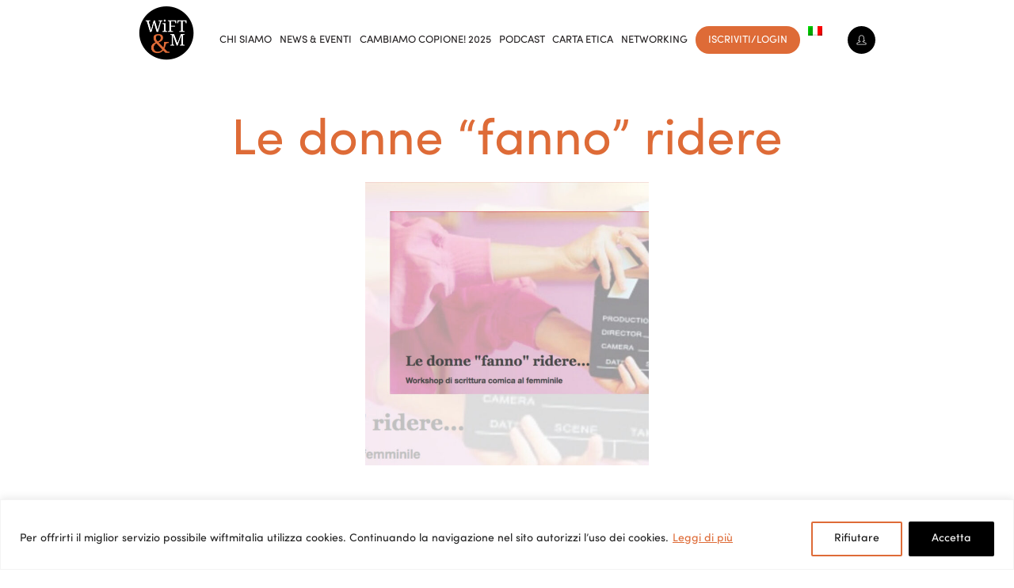

--- FILE ---
content_type: text/html; charset=UTF-8
request_url: https://wiftmitalia.webserver9.com/news/le-donne-fanno-ridere/
body_size: 22740
content:
<style>
    .event-sidebar {border: 2px solid #de6b38;}

.event-sidebar h3.widget-title {
    color: #fff;
    font-weight: 700;
    text-transform: capitalize;
    padding: 10px;
    text-align: center;
    background: #de6b38;
}

.event-sidebar ul.related-posts-list {
    padding-left: 1rem;
    padding-right: 1rem;
    list-style: none;
}

.event-sidebar ul.related-posts-list li a {
    border-bottom: 1px solid #e5e5e5;
    display: block;
    margin-bottom: 1rem;
    transition:.3s ease;
}

.event-sidebar ul.related-posts-list li:nth-last-child(1) a {
    border-bottom: 0;
}
.event-sidebar ul.related-posts-list li a:hover {
    text-decoration: none;
    color: #de6b39;
}
.event-sidebar ul.related-posts-list li a font {
    font-size: 1rem;
}

</style>
<!DOCTYPE html>
<html lang="it-IT" class="no-js">
<head>
    <meta charset="utf-8">
    <meta http-equiv="X-UA-Compatible" content="IE=edge">
    <meta name="viewport" content="width=device-width, initial-scale=1">
                <meta name="googlebot" content="index, follow"/>
        
    <title>Le donne &#8220;fanno&#8221; ridere &#8211; WIFTM Italia</title>
<meta name='robots' content='max-image-preview:large' />
<link rel="alternate" hreflang="it" href="https://wiftmitalia.webserver9.com/news/le-donne-fanno-ridere/" />

		<!-- Meta Tag Manager -->
		<meta name="title" content="Women in Film, Television and Media Italia WIFTMI" />
		<meta name="description" content="WIF è presente in oltre 18 Paesi. Promuove la parità di genere e combatte i pregiudizi di genere nell’industria. Associarsi significa entrare in un network professionale." />
		<meta name="keywords" content="Women, Women in film, Women in tv, Women in television, Women in media, Donne, Donne nel cinema, Donne in tv, Donne in televisione, Donne nei media, WIF, Wiftm, Wift&amp;m, Wiftmi, Associazione, Associazione no-profit,Associazione donne,parità di genere,pregiudizi di genere,rappresentazione della donna,network,network donne,Gender,Gender gap,Stereotipi,Stereotipi di genere,Audiovisivo,Professioniste dell’audiovisivo,Donne nello spettacolo,Unconscious bias,Diversity,Sorellanza,Gender equality,Gender discrimination,Empowerment,Women empowerment,Inclusività,Pari opportunità,Dentro la macchina dei sogni" />
		<!-- / Meta Tag Manager -->
<link rel='dns-prefetch' href='//maps.googleapis.com' />
<link rel='dns-prefetch' href='//use.fontawesome.com' />
<link rel="alternate" type="application/rss+xml" title="WIFTM Italia &raquo; Feed" href="https://wiftmitalia.webserver9.com/feed/" />
<link rel="alternate" type="application/rss+xml" title="WIFTM Italia &raquo; Feed dei commenti" href="https://wiftmitalia.webserver9.com/comments/feed/" />
<link rel="alternate" title="oEmbed (JSON)" type="application/json+oembed" href="https://wiftmitalia.webserver9.com/wp-json/oembed/1.0/embed?url=https%3A%2F%2Fwiftmitalia.webserver9.com%2Fnews%2Fle-donne-fanno-ridere%2F" />
<link rel="alternate" title="oEmbed (XML)" type="text/xml+oembed" href="https://wiftmitalia.webserver9.com/wp-json/oembed/1.0/embed?url=https%3A%2F%2Fwiftmitalia.webserver9.com%2Fnews%2Fle-donne-fanno-ridere%2F&#038;format=xml" />
<style id='wp-img-auto-sizes-contain-inline-css' >
img:is([sizes=auto i],[sizes^="auto," i]){contain-intrinsic-size:3000px 1500px}
/*# sourceURL=wp-img-auto-sizes-contain-inline-css */
</style>
<style id='wp-emoji-styles-inline-css' >

	img.wp-smiley, img.emoji {
		display: inline !important;
		border: none !important;
		box-shadow: none !important;
		height: 1em !important;
		width: 1em !important;
		margin: 0 0.07em !important;
		vertical-align: -0.1em !important;
		background: none !important;
		padding: 0 !important;
	}
/*# sourceURL=wp-emoji-styles-inline-css */
</style>
<link rel='stylesheet' id='wp-block-library-css' href='https://wiftmitalia.webserver9.com/wp-includes/css/dist/block-library/style.min.css?ver=6.9'  media='all' />
<style id='global-styles-inline-css' >
:root{--wp--preset--aspect-ratio--square: 1;--wp--preset--aspect-ratio--4-3: 4/3;--wp--preset--aspect-ratio--3-4: 3/4;--wp--preset--aspect-ratio--3-2: 3/2;--wp--preset--aspect-ratio--2-3: 2/3;--wp--preset--aspect-ratio--16-9: 16/9;--wp--preset--aspect-ratio--9-16: 9/16;--wp--preset--color--black: #000000;--wp--preset--color--cyan-bluish-gray: #abb8c3;--wp--preset--color--white: #ffffff;--wp--preset--color--pale-pink: #f78da7;--wp--preset--color--vivid-red: #cf2e2e;--wp--preset--color--luminous-vivid-orange: #ff6900;--wp--preset--color--luminous-vivid-amber: #fcb900;--wp--preset--color--light-green-cyan: #7bdcb5;--wp--preset--color--vivid-green-cyan: #00d084;--wp--preset--color--pale-cyan-blue: #8ed1fc;--wp--preset--color--vivid-cyan-blue: #0693e3;--wp--preset--color--vivid-purple: #9b51e0;--wp--preset--gradient--vivid-cyan-blue-to-vivid-purple: linear-gradient(135deg,rgb(6,147,227) 0%,rgb(155,81,224) 100%);--wp--preset--gradient--light-green-cyan-to-vivid-green-cyan: linear-gradient(135deg,rgb(122,220,180) 0%,rgb(0,208,130) 100%);--wp--preset--gradient--luminous-vivid-amber-to-luminous-vivid-orange: linear-gradient(135deg,rgb(252,185,0) 0%,rgb(255,105,0) 100%);--wp--preset--gradient--luminous-vivid-orange-to-vivid-red: linear-gradient(135deg,rgb(255,105,0) 0%,rgb(207,46,46) 100%);--wp--preset--gradient--very-light-gray-to-cyan-bluish-gray: linear-gradient(135deg,rgb(238,238,238) 0%,rgb(169,184,195) 100%);--wp--preset--gradient--cool-to-warm-spectrum: linear-gradient(135deg,rgb(74,234,220) 0%,rgb(151,120,209) 20%,rgb(207,42,186) 40%,rgb(238,44,130) 60%,rgb(251,105,98) 80%,rgb(254,248,76) 100%);--wp--preset--gradient--blush-light-purple: linear-gradient(135deg,rgb(255,206,236) 0%,rgb(152,150,240) 100%);--wp--preset--gradient--blush-bordeaux: linear-gradient(135deg,rgb(254,205,165) 0%,rgb(254,45,45) 50%,rgb(107,0,62) 100%);--wp--preset--gradient--luminous-dusk: linear-gradient(135deg,rgb(255,203,112) 0%,rgb(199,81,192) 50%,rgb(65,88,208) 100%);--wp--preset--gradient--pale-ocean: linear-gradient(135deg,rgb(255,245,203) 0%,rgb(182,227,212) 50%,rgb(51,167,181) 100%);--wp--preset--gradient--electric-grass: linear-gradient(135deg,rgb(202,248,128) 0%,rgb(113,206,126) 100%);--wp--preset--gradient--midnight: linear-gradient(135deg,rgb(2,3,129) 0%,rgb(40,116,252) 100%);--wp--preset--font-size--small: 13px;--wp--preset--font-size--medium: 20px;--wp--preset--font-size--large: 36px;--wp--preset--font-size--x-large: 42px;--wp--preset--spacing--20: 0.44rem;--wp--preset--spacing--30: 0.67rem;--wp--preset--spacing--40: 1rem;--wp--preset--spacing--50: 1.5rem;--wp--preset--spacing--60: 2.25rem;--wp--preset--spacing--70: 3.38rem;--wp--preset--spacing--80: 5.06rem;--wp--preset--shadow--natural: 6px 6px 9px rgba(0, 0, 0, 0.2);--wp--preset--shadow--deep: 12px 12px 50px rgba(0, 0, 0, 0.4);--wp--preset--shadow--sharp: 6px 6px 0px rgba(0, 0, 0, 0.2);--wp--preset--shadow--outlined: 6px 6px 0px -3px rgb(255, 255, 255), 6px 6px rgb(0, 0, 0);--wp--preset--shadow--crisp: 6px 6px 0px rgb(0, 0, 0);}:where(.is-layout-flex){gap: 0.5em;}:where(.is-layout-grid){gap: 0.5em;}body .is-layout-flex{display: flex;}.is-layout-flex{flex-wrap: wrap;align-items: center;}.is-layout-flex > :is(*, div){margin: 0;}body .is-layout-grid{display: grid;}.is-layout-grid > :is(*, div){margin: 0;}:where(.wp-block-columns.is-layout-flex){gap: 2em;}:where(.wp-block-columns.is-layout-grid){gap: 2em;}:where(.wp-block-post-template.is-layout-flex){gap: 1.25em;}:where(.wp-block-post-template.is-layout-grid){gap: 1.25em;}.has-black-color{color: var(--wp--preset--color--black) !important;}.has-cyan-bluish-gray-color{color: var(--wp--preset--color--cyan-bluish-gray) !important;}.has-white-color{color: var(--wp--preset--color--white) !important;}.has-pale-pink-color{color: var(--wp--preset--color--pale-pink) !important;}.has-vivid-red-color{color: var(--wp--preset--color--vivid-red) !important;}.has-luminous-vivid-orange-color{color: var(--wp--preset--color--luminous-vivid-orange) !important;}.has-luminous-vivid-amber-color{color: var(--wp--preset--color--luminous-vivid-amber) !important;}.has-light-green-cyan-color{color: var(--wp--preset--color--light-green-cyan) !important;}.has-vivid-green-cyan-color{color: var(--wp--preset--color--vivid-green-cyan) !important;}.has-pale-cyan-blue-color{color: var(--wp--preset--color--pale-cyan-blue) !important;}.has-vivid-cyan-blue-color{color: var(--wp--preset--color--vivid-cyan-blue) !important;}.has-vivid-purple-color{color: var(--wp--preset--color--vivid-purple) !important;}.has-black-background-color{background-color: var(--wp--preset--color--black) !important;}.has-cyan-bluish-gray-background-color{background-color: var(--wp--preset--color--cyan-bluish-gray) !important;}.has-white-background-color{background-color: var(--wp--preset--color--white) !important;}.has-pale-pink-background-color{background-color: var(--wp--preset--color--pale-pink) !important;}.has-vivid-red-background-color{background-color: var(--wp--preset--color--vivid-red) !important;}.has-luminous-vivid-orange-background-color{background-color: var(--wp--preset--color--luminous-vivid-orange) !important;}.has-luminous-vivid-amber-background-color{background-color: var(--wp--preset--color--luminous-vivid-amber) !important;}.has-light-green-cyan-background-color{background-color: var(--wp--preset--color--light-green-cyan) !important;}.has-vivid-green-cyan-background-color{background-color: var(--wp--preset--color--vivid-green-cyan) !important;}.has-pale-cyan-blue-background-color{background-color: var(--wp--preset--color--pale-cyan-blue) !important;}.has-vivid-cyan-blue-background-color{background-color: var(--wp--preset--color--vivid-cyan-blue) !important;}.has-vivid-purple-background-color{background-color: var(--wp--preset--color--vivid-purple) !important;}.has-black-border-color{border-color: var(--wp--preset--color--black) !important;}.has-cyan-bluish-gray-border-color{border-color: var(--wp--preset--color--cyan-bluish-gray) !important;}.has-white-border-color{border-color: var(--wp--preset--color--white) !important;}.has-pale-pink-border-color{border-color: var(--wp--preset--color--pale-pink) !important;}.has-vivid-red-border-color{border-color: var(--wp--preset--color--vivid-red) !important;}.has-luminous-vivid-orange-border-color{border-color: var(--wp--preset--color--luminous-vivid-orange) !important;}.has-luminous-vivid-amber-border-color{border-color: var(--wp--preset--color--luminous-vivid-amber) !important;}.has-light-green-cyan-border-color{border-color: var(--wp--preset--color--light-green-cyan) !important;}.has-vivid-green-cyan-border-color{border-color: var(--wp--preset--color--vivid-green-cyan) !important;}.has-pale-cyan-blue-border-color{border-color: var(--wp--preset--color--pale-cyan-blue) !important;}.has-vivid-cyan-blue-border-color{border-color: var(--wp--preset--color--vivid-cyan-blue) !important;}.has-vivid-purple-border-color{border-color: var(--wp--preset--color--vivid-purple) !important;}.has-vivid-cyan-blue-to-vivid-purple-gradient-background{background: var(--wp--preset--gradient--vivid-cyan-blue-to-vivid-purple) !important;}.has-light-green-cyan-to-vivid-green-cyan-gradient-background{background: var(--wp--preset--gradient--light-green-cyan-to-vivid-green-cyan) !important;}.has-luminous-vivid-amber-to-luminous-vivid-orange-gradient-background{background: var(--wp--preset--gradient--luminous-vivid-amber-to-luminous-vivid-orange) !important;}.has-luminous-vivid-orange-to-vivid-red-gradient-background{background: var(--wp--preset--gradient--luminous-vivid-orange-to-vivid-red) !important;}.has-very-light-gray-to-cyan-bluish-gray-gradient-background{background: var(--wp--preset--gradient--very-light-gray-to-cyan-bluish-gray) !important;}.has-cool-to-warm-spectrum-gradient-background{background: var(--wp--preset--gradient--cool-to-warm-spectrum) !important;}.has-blush-light-purple-gradient-background{background: var(--wp--preset--gradient--blush-light-purple) !important;}.has-blush-bordeaux-gradient-background{background: var(--wp--preset--gradient--blush-bordeaux) !important;}.has-luminous-dusk-gradient-background{background: var(--wp--preset--gradient--luminous-dusk) !important;}.has-pale-ocean-gradient-background{background: var(--wp--preset--gradient--pale-ocean) !important;}.has-electric-grass-gradient-background{background: var(--wp--preset--gradient--electric-grass) !important;}.has-midnight-gradient-background{background: var(--wp--preset--gradient--midnight) !important;}.has-small-font-size{font-size: var(--wp--preset--font-size--small) !important;}.has-medium-font-size{font-size: var(--wp--preset--font-size--medium) !important;}.has-large-font-size{font-size: var(--wp--preset--font-size--large) !important;}.has-x-large-font-size{font-size: var(--wp--preset--font-size--x-large) !important;}
/*# sourceURL=global-styles-inline-css */
</style>

<style id='classic-theme-styles-inline-css' >
/*! This file is auto-generated */
.wp-block-button__link{color:#fff;background-color:#32373c;border-radius:9999px;box-shadow:none;text-decoration:none;padding:calc(.667em + 2px) calc(1.333em + 2px);font-size:1.125em}.wp-block-file__button{background:#32373c;color:#fff;text-decoration:none}
/*# sourceURL=/wp-includes/css/classic-themes.min.css */
</style>
<link rel='stylesheet' id='dashicons-css' href='https://wiftmitalia.webserver9.com/wp-includes/css/dashicons.min.css?ver=6.9'  media='all' />
<link rel='stylesheet' id='everest-forms-general-css' href='https://wiftmitalia.webserver9.com/wp-content/plugins/everest-forms/assets/css/everest-forms.css?ver=3.4.1'  media='all' />
<link rel='stylesheet' id='jquery-intl-tel-input-css' href='https://wiftmitalia.webserver9.com/wp-content/plugins/everest-forms/assets/css/intlTelInput.css?ver=3.4.1'  media='all' />
<link rel='stylesheet' id='wpml-legacy-horizontal-list-0-css' href='//wiftmitalia.webserver9.com/wp-content/plugins/sitepress-multilingual-cms/templates/language-switchers/legacy-list-horizontal/style.css?ver=1'  media='all' />
<style id='wpml-legacy-horizontal-list-0-inline-css' >
.wpml-ls-statics-footer{background-color:#f5f4f4;}.wpml-ls-statics-footer a {color:#444444;background-color:#ffffff;}.wpml-ls-statics-footer a:hover,.wpml-ls-statics-footer a:focus {color:#000000;background-color:#eeeeee;}.wpml-ls-statics-footer .wpml-ls-current-language>a {color:#444444;background-color:#ffffff;}.wpml-ls-statics-footer .wpml-ls-current-language:hover>a, .wpml-ls-statics-footer .wpml-ls-current-language>a:focus {color:#000000;background-color:#eeeeee;}
/*# sourceURL=wpml-legacy-horizontal-list-0-inline-css */
</style>
<link rel='stylesheet' id='wpml-menu-item-0-css' href='//wiftmitalia.webserver9.com/wp-content/plugins/sitepress-multilingual-cms/templates/language-switchers/menu-item/style.css?ver=1'  media='all' />
<link rel='stylesheet' id='fancybox-css' href='https://wiftmitalia.webserver9.com/wp-content/themes/wif/assets/lib/fancybox-master/jquery.fancybox.min.css?ver=3.3.5'  media='screen' />
<link rel='stylesheet' id='bootstrap-css' href='https://wiftmitalia.webserver9.com/wp-content/themes/wif/assets/lib/bootstrap.css?ver=1767770701'  media='all' />
<link rel='stylesheet' id='icons-brands-css' href='https://use.fontawesome.com/releases/v5.4.1/css/brands.css?ver=1.0'  media='all' />
<link rel='stylesheet' id='fontawesome-css' href='https://use.fontawesome.com/releases/v5.4.2/css/all.css?ver=1.0'  media='all' />
<link rel='stylesheet' id='owlcarousel-css' href='https://wiftmitalia.webserver9.com/wp-content/themes/wif/assets/lib/owl.carousel/owl.carousel.css?ver=1.0'  media='all' />
<link rel='stylesheet' id='owlcarousel-theme-css' href='https://wiftmitalia.webserver9.com/wp-content/themes/wif/assets/lib/owl.carousel/owl.theme.default.min.css?ver=1.0'  media='all' />
<link rel='stylesheet' id='animate-css' href='https://wiftmitalia.webserver9.com/wp-content/themes/wif/assets/lib/wow/animate.css?ver=1.0'  media='all' />
<link rel='stylesheet' id='pickadate-css' href='https://wiftmitalia.webserver9.com/wp-content/themes/wif/assets/lib/pickadate.js-3.6.2/lib/themes/classic.css?ver=1.0'  media='all' />
<link rel='stylesheet' id='pickadate_classic-css' href='https://wiftmitalia.webserver9.com/wp-content/themes/wif/assets/lib/pickadate.js-3.6.2/lib/themes/classic.date.css?ver=1.0'  media='all' />
<link rel='stylesheet' id='select2-css' href='https://wiftmitalia.webserver9.com/wp-content/themes/wif/assets/lib/select2/dist/css/select2.min.css?ver=1.0'  media='all' />
<link rel='stylesheet' id='mainstyle-css' href='https://wiftmitalia.webserver9.com/wp-content/themes/wif/style.css?ver=1767770701'  media='all' />
<link rel='stylesheet' id='v2-css' href='https://wiftmitalia.webserver9.com/wp-content/themes/wif/assets/css/v2.css?ver=1767770701'  media='all' />
<script  id="cookie-law-info-js-extra">
/* <![CDATA[ */
var _ckyConfig = {"_ipData":[],"_assetsURL":"https://wiftmitalia.webserver9.com/wp-content/plugins/cookie-law-info/lite/frontend/images/","_publicURL":"https://wiftmitalia.webserver9.com","_expiry":"30","_categories":[{"name":"Necessary","slug":"necessary","isNecessary":true,"ccpaDoNotSell":true,"cookies":[],"active":true,"defaultConsent":{"gdpr":true,"ccpa":true}},{"name":"Functional","slug":"functional","isNecessary":false,"ccpaDoNotSell":true,"cookies":[],"active":true,"defaultConsent":{"gdpr":false,"ccpa":false}},{"name":"Analytics","slug":"analytics","isNecessary":false,"ccpaDoNotSell":true,"cookies":[],"active":true,"defaultConsent":{"gdpr":false,"ccpa":false}},{"name":"Performance","slug":"performance","isNecessary":false,"ccpaDoNotSell":true,"cookies":[],"active":true,"defaultConsent":{"gdpr":false,"ccpa":false}},{"name":"Advertisement","slug":"advertisement","isNecessary":false,"ccpaDoNotSell":true,"cookies":[],"active":true,"defaultConsent":{"gdpr":false,"ccpa":false}}],"_activeLaw":"gdpr","_rootDomain":"","_block":"1","_showBanner":"1","_bannerConfig":{"settings":{"type":"classic","preferenceCenterType":"pushdown","position":"bottom","applicableLaw":"gdpr"},"behaviours":{"reloadBannerOnAccept":false,"loadAnalyticsByDefault":false,"animations":{"onLoad":"animate","onHide":"sticky"}},"config":{"revisitConsent":{"status":true,"tag":"revisit-consent","position":"bottom-right","meta":{"url":"#"},"styles":{"background-color":"#de6b37"},"elements":{"title":{"type":"text","tag":"revisit-consent-title","status":true,"styles":{"color":"#0056a7"}}}},"preferenceCenter":{"toggle":{"status":true,"tag":"detail-category-toggle","type":"toggle","states":{"active":{"styles":{"background-color":"#1863DC"}},"inactive":{"styles":{"background-color":"#D0D5D2"}}}}},"categoryPreview":{"status":false,"toggle":{"status":true,"tag":"detail-category-preview-toggle","type":"toggle","states":{"active":{"styles":{"background-color":"#1863DC"}},"inactive":{"styles":{"background-color":"#D0D5D2"}}}}},"videoPlaceholder":{"status":true,"styles":{"background-color":"#000000","border-color":"#000000cc","color":"#ffffff"}},"readMore":{"status":true,"tag":"readmore-button","type":"link","meta":{"noFollow":true,"newTab":true},"styles":{"color":"#de6b37","background-color":"transparent","border-color":"transparent"}},"showMore":{"status":true,"tag":"show-desc-button","type":"button","styles":{"color":"#1863DC"}},"showLess":{"status":true,"tag":"hide-desc-button","type":"button","styles":{"color":"#1863DC"}},"alwaysActive":{"status":true,"tag":"always-active","styles":{"color":"#008000"}},"manualLinks":{"status":true,"tag":"manual-links","type":"link","styles":{"color":"#1863DC"}},"auditTable":{"status":true},"optOption":{"status":true,"toggle":{"status":true,"tag":"optout-option-toggle","type":"toggle","states":{"active":{"styles":{"background-color":"#1863dc"}},"inactive":{"styles":{"background-color":"#FFFFFF"}}}}}}},"_version":"3.3.9.1","_logConsent":"1","_tags":[{"tag":"accept-button","styles":{"color":"#FFFFFF","background-color":"#000000","border-color":"#000000"}},{"tag":"reject-button","styles":{"color":"#121212","background-color":"transparent","border-color":"#de6b37"}},{"tag":"settings-button","styles":{"color":"#0C0C0C","background-color":"transparent","border-color":"#de6b37"}},{"tag":"readmore-button","styles":{"color":"#de6b37","background-color":"transparent","border-color":"transparent"}},{"tag":"donotsell-button","styles":{"color":"#1863dc","background-color":"transparent","border-color":"transparent"}},{"tag":"show-desc-button","styles":{"color":"#1863DC"}},{"tag":"hide-desc-button","styles":{"color":"#1863DC"}},{"tag":"cky-always-active","styles":[]},{"tag":"cky-link","styles":[]},{"tag":"accept-button","styles":{"color":"#FFFFFF","background-color":"#000000","border-color":"#000000"}},{"tag":"revisit-consent","styles":{"background-color":"#de6b37"}}],"_shortCodes":[{"key":"cky_readmore","content":"\u003Ca href=\"https://wiftmitalia.it/privacy-policy\" class=\"cky-policy\" aria-label=\"Leggi di pi\u00f9\" target=\"_blank\" rel=\"noopener\" data-cky-tag=\"readmore-button\"\u003ELeggi di pi\u00f9\u003C/a\u003E","tag":"readmore-button","status":true,"attributes":{"rel":"nofollow","target":"_blank"}},{"key":"cky_show_desc","content":"\u003Cbutton class=\"cky-show-desc-btn\" data-cky-tag=\"show-desc-button\" aria-label=\"Show more\"\u003EShow more\u003C/button\u003E","tag":"show-desc-button","status":true,"attributes":[]},{"key":"cky_hide_desc","content":"\u003Cbutton class=\"cky-show-desc-btn\" data-cky-tag=\"hide-desc-button\" aria-label=\"Show less\"\u003EShow less\u003C/button\u003E","tag":"hide-desc-button","status":true,"attributes":[]},{"key":"cky_optout_show_desc","content":"[cky_optout_show_desc]","tag":"optout-show-desc-button","status":true,"attributes":[]},{"key":"cky_optout_hide_desc","content":"[cky_optout_hide_desc]","tag":"optout-hide-desc-button","status":true,"attributes":[]},{"key":"cky_category_toggle_label","content":"[cky_{{status}}_category_label] [cky_preference_{{category_slug}}_title]","tag":"","status":true,"attributes":[]},{"key":"cky_enable_category_label","content":"Enable","tag":"","status":true,"attributes":[]},{"key":"cky_disable_category_label","content":"Disable","tag":"","status":true,"attributes":[]},{"key":"cky_video_placeholder","content":"\u003Cdiv class=\"video-placeholder-normal\" data-cky-tag=\"video-placeholder\" id=\"[UNIQUEID]\"\u003E\u003Cp class=\"video-placeholder-text-normal\" data-cky-tag=\"placeholder-title\"\u003EPlease accept the cookie consent\u003C/p\u003E\u003C/div\u003E","tag":"","status":true,"attributes":[]},{"key":"cky_enable_optout_label","content":"Enable","tag":"","status":true,"attributes":[]},{"key":"cky_disable_optout_label","content":"Disable","tag":"","status":true,"attributes":[]},{"key":"cky_optout_toggle_label","content":"[cky_{{status}}_optout_label] [cky_optout_option_title]","tag":"","status":true,"attributes":[]},{"key":"cky_optout_option_title","content":"Do Not Sell My Personal Information","tag":"","status":true,"attributes":[]},{"key":"cky_optout_close_label","content":"Close","tag":"","status":true,"attributes":[]},{"key":"cky_preference_close_label","content":"Close","tag":"","status":true,"attributes":[]}],"_rtl":"","_language":"en","_providersToBlock":[]};
var _ckyStyles = {"css":".cky-hide{display: none;}.cky-btn-revisit-wrapper{display: flex; align-items: center; justify-content: center; background: #0056a7; width: 45px; height: 45px; border-radius: 50%; position: fixed; z-index: 999999; cursor: pointer;}.cky-revisit-bottom-left{bottom: 15px; left: 15px;}.cky-revisit-bottom-right{bottom: 15px; right: 15px;}.cky-btn-revisit-wrapper .cky-btn-revisit{display: flex; align-items: center; justify-content: center; background: none; border: none; cursor: pointer; position: relative; margin: 0; padding: 0;}.cky-btn-revisit-wrapper .cky-btn-revisit img{max-width: fit-content; margin: 0; height: 30px; width: 30px;}.cky-revisit-bottom-left:hover::before{content: attr(data-tooltip); position: absolute; background: #4E4B66; color: #ffffff; left: calc(100% + 7px); font-size: 12px; line-height: 16px; width: max-content; padding: 4px 8px; border-radius: 4px;}.cky-revisit-bottom-left:hover::after{position: absolute; content: \"\"; border: 5px solid transparent; left: calc(100% + 2px); border-left-width: 0; border-right-color: #4E4B66;}.cky-revisit-bottom-right:hover::before{content: attr(data-tooltip); position: absolute; background: #4E4B66; color: #ffffff; right: calc(100% + 7px); font-size: 12px; line-height: 16px; width: max-content; padding: 4px 8px; border-radius: 4px;}.cky-revisit-bottom-right:hover::after{position: absolute; content: \"\"; border: 5px solid transparent; right: calc(100% + 2px); border-right-width: 0; border-left-color: #4E4B66;}.cky-revisit-hide{display: none;}.cky-consent-container{position: fixed; width: 100%; box-sizing: border-box; z-index: 9999999;}.cky-classic-bottom{bottom: 0; left: 0;}.cky-classic-top{top: 0; left: 0;}.cky-consent-container .cky-consent-bar{background: #ffffff; border: 1px solid; padding: 16.5px 24px; box-shadow: 0 -1px 10px 0 #acabab4d;}.cky-consent-bar .cky-banner-btn-close{position: absolute; right: 9px; top: 5px; background: none; border: none; cursor: pointer; padding: 0; margin: 0; height: auto; width: auto; min-height: 0; line-height: 0; text-shadow: none; box-shadow: none;}.cky-consent-bar .cky-banner-btn-close img{width: 9px; height: 9px; margin: 0;}.cky-custom-brand-logo-wrapper .cky-custom-brand-logo{width: 100px; height: auto; margin: 0 0 10px 0;}.cky-notice .cky-title{color: #212121; font-weight: 700; font-size: 18px; line-height: 24px; margin: 0 0 10px 0;}.cky-notice-group{display: flex; justify-content: space-between; align-items: center;}.cky-notice-des *{font-size: 14px;}.cky-notice-des{color: #212121; font-size: 14px; line-height: 24px; font-weight: 400;}.cky-notice-des img{height: 25px; width: 25px;}.cky-consent-bar .cky-notice-des p{color: inherit; margin-top: 0; overflow-wrap: break-word;}.cky-notice-des p:last-child{margin-bottom: 0;}.cky-notice-des a.cky-policy,.cky-notice-des button.cky-policy{font-size: 14px; color: #1863dc; white-space: nowrap; cursor: pointer; background: transparent; border: 1px solid; text-decoration: underline;}.cky-notice-des button.cky-policy{padding: 0;}.cky-notice-des a.cky-policy:focus-visible,.cky-consent-bar .cky-banner-btn-close:focus-visible,.cky-notice-des button.cky-policy:focus-visible,.cky-category-direct-switch input[type=\"checkbox\"]:focus-visible,.cky-preference-content-wrapper .cky-show-desc-btn:focus-visible,.cky-accordion-header .cky-accordion-btn:focus-visible,.cky-switch input[type=\"checkbox\"]:focus-visible,.cky-footer-wrapper a:focus-visible,.cky-btn:focus-visible{outline: 2px solid #1863dc; outline-offset: 2px;}.cky-btn:focus:not(:focus-visible),.cky-accordion-header .cky-accordion-btn:focus:not(:focus-visible),.cky-preference-content-wrapper .cky-show-desc-btn:focus:not(:focus-visible),.cky-btn-revisit-wrapper .cky-btn-revisit:focus:not(:focus-visible),.cky-preference-header .cky-btn-close:focus:not(:focus-visible),.cky-banner-btn-close:focus:not(:focus-visible){outline: 0;}button.cky-show-desc-btn:not(:hover):not(:active){color: #1863dc; background: transparent;}button.cky-accordion-btn:not(:hover):not(:active),button.cky-banner-btn-close:not(:hover):not(:active),button.cky-btn-close:not(:hover):not(:active),button.cky-btn-revisit:not(:hover):not(:active){background: transparent;}.cky-consent-bar button:hover,.cky-modal.cky-modal-open button:hover,.cky-consent-bar button:focus,.cky-modal.cky-modal-open button:focus{text-decoration: none;}.cky-notice-btn-wrapper{display: flex; justify-content: center; align-items: center; margin-left: 15px;}.cky-notice-btn-wrapper .cky-btn{text-shadow: none; box-shadow: none;}.cky-btn{font-size: 14px; font-family: inherit; line-height: 24px; padding: 8px 27px; font-weight: 500; margin: 0 8px 0 0; border-radius: 2px; white-space: nowrap; cursor: pointer; text-align: center; text-transform: none; min-height: 0;}.cky-btn:hover{opacity: 0.8;}.cky-btn-customize{color: #1863dc; background: transparent; border: 2px solid; border-color: #1863dc; padding: 8px 28px 8px 14px; position: relative;}.cky-btn-reject{color: #1863dc; background: transparent; border: 2px solid #1863dc;}.cky-btn-accept{background: #1863dc; color: #ffffff; border: 2px solid #1863dc;}.cky-consent-bar .cky-btn-customize::after{position: absolute; content: \"\"; display: inline-block; top: 18px; right: 12px; border-left: 5px solid transparent; border-right: 5px solid transparent; border-top: 6px solid; border-top-color: inherit;}.cky-consent-container.cky-consent-bar-expand .cky-btn-customize::after{transform: rotate(-180deg);}.cky-btn:last-child{margin-right: 0;}@media (max-width: 768px){.cky-notice-group{display: block;}.cky-notice-btn-wrapper{margin: 0;}.cky-notice-btn-wrapper{flex-wrap: wrap;}.cky-notice-btn-wrapper .cky-btn{flex: auto; max-width: 100%; margin-top: 10px; white-space: unset;}}@media (max-width: 576px){.cky-btn-accept{order: 1; width: 100%;}.cky-btn-customize{order: 2;}.cky-btn-reject{order: 3; margin-right: 0;}.cky-consent-container.cky-consent-bar-expand .cky-consent-bar{display: none;}.cky-consent-container .cky-consent-bar{padding: 16.5px 0;}.cky-custom-brand-logo-wrapper .cky-custom-brand-logo, .cky-notice .cky-title, .cky-notice-des, .cky-notice-btn-wrapper, .cky-category-direct-preview-wrapper{padding: 0 24px;}.cky-notice-des{max-height: 40vh; overflow-y: scroll;}}@media (max-width: 352px){.cky-notice .cky-title{font-size: 16px;}.cky-notice-des *{font-size: 12px;}.cky-notice-des, .cky-btn, .cky-notice-des a.cky-policy{font-size: 12px;}}.cky-preference-wrapper{display: none;}.cky-consent-container.cky-classic-bottom.cky-consent-bar-expand{animation: cky-classic-expand 1s;}.cky-consent-container.cky-classic-bottom.cky-consent-bar-expand .cky-preference-wrapper{display: block;}@keyframes cky-classic-expand{0%{transform: translateY(50%);}100%{transform: translateY(0%);}}.cky-consent-container.cky-classic-top .cky-preference-wrapper{animation: cky-classic-top-expand 1s;}.cky-consent-container.cky-classic-top.cky-consent-bar-expand .cky-preference-wrapper{display: block;}@keyframes cky-classic-top-expand{0%{opacity: 0; transform: translateY(-50%);}50%{opacity: 0;}100%{opacity: 1; transform: translateY(0%);}}.cky-preference{padding: 0 24px; color: #212121; overflow-y: scroll; max-height: 48vh;}.cky-preference-center,.cky-preference,.cky-preference-header,.cky-footer-wrapper{background-color: inherit;}.cky-preference-center,.cky-preference,.cky-preference-body-wrapper,.cky-accordion-wrapper{color: inherit;}.cky-preference-header .cky-btn-close{cursor: pointer; vertical-align: middle; padding: 0; margin: 0; display: none; background: none; border: none; height: auto; width: auto; min-height: 0; line-height: 0; box-shadow: none; text-shadow: none;}.cky-preference-header .cky-btn-close img{margin: 0; height: 10px; width: 10px;}.cky-preference-header{margin: 16px 0 0 0; display: flex; align-items: center; justify-content: space-between;}.cky-preference-header .cky-preference-title{font-size: 18px; font-weight: 700; line-height: 24px;}.cky-preference-content-wrapper *{font-size: 14px;}.cky-preference-content-wrapper{font-size: 14px; line-height: 24px; font-weight: 400; padding: 12px 0; border-bottom: 1px solid;}.cky-preference-content-wrapper img{height: 25px; width: 25px;}.cky-preference-content-wrapper .cky-show-desc-btn{font-size: 14px; font-family: inherit; color: #1863dc; text-decoration: none; line-height: 24px; padding: 0; margin: 0; white-space: nowrap; cursor: pointer; background: transparent; border-color: transparent; text-transform: none; min-height: 0; text-shadow: none; box-shadow: none;}.cky-preference-body-wrapper .cky-preference-content-wrapper p{color: inherit; margin-top: 0;}.cky-accordion-wrapper{margin-bottom: 10px;}.cky-accordion{border-bottom: 1px solid;}.cky-accordion:last-child{border-bottom: none;}.cky-accordion .cky-accordion-item{display: flex; margin-top: 10px;}.cky-accordion .cky-accordion-body{display: none;}.cky-accordion.cky-accordion-active .cky-accordion-body{display: block; padding: 0 22px; margin-bottom: 16px;}.cky-accordion-header-wrapper{cursor: pointer; width: 100%;}.cky-accordion-item .cky-accordion-header{display: flex; justify-content: space-between; align-items: center;}.cky-accordion-header .cky-accordion-btn{font-size: 16px; font-family: inherit; color: #212121; line-height: 24px; background: none; border: none; font-weight: 700; padding: 0; margin: 0; cursor: pointer; text-transform: none; min-height: 0; text-shadow: none; box-shadow: none;}.cky-accordion-header .cky-always-active{color: #008000; font-weight: 600; line-height: 24px; font-size: 14px;}.cky-accordion-header-des *{font-size: 14px;}.cky-accordion-header-des{color: #212121; font-size: 14px; line-height: 24px; margin: 10px 0 16px 0;}.cky-accordion-header-wrapper .cky-accordion-header-des p{color: inherit; margin-top: 0;}.cky-accordion-chevron{margin-right: 22px; position: relative; cursor: pointer;}.cky-accordion-chevron-hide{display: none;}.cky-accordion .cky-accordion-chevron i::before{content: \"\"; position: absolute; border-right: 1.4px solid; border-bottom: 1.4px solid; border-color: inherit; height: 6px; width: 6px; -webkit-transform: rotate(-45deg); -moz-transform: rotate(-45deg); -ms-transform: rotate(-45deg); -o-transform: rotate(-45deg); transform: rotate(-45deg); transition: all 0.2s ease-in-out; top: 8px;}.cky-accordion.cky-accordion-active .cky-accordion-chevron i::before{-webkit-transform: rotate(45deg); -moz-transform: rotate(45deg); -ms-transform: rotate(45deg); -o-transform: rotate(45deg); transform: rotate(45deg);}.cky-audit-table{background: #f4f4f4; border-radius: 6px;}.cky-audit-table .cky-empty-cookies-text{color: inherit; font-size: 12px; line-height: 24px; margin: 0; padding: 10px;}.cky-audit-table .cky-cookie-des-table{font-size: 12px; line-height: 24px; font-weight: normal; padding: 15px 10px; border-bottom: 1px solid; border-bottom-color: inherit; margin: 0;}.cky-audit-table .cky-cookie-des-table:last-child{border-bottom: none;}.cky-audit-table .cky-cookie-des-table li{list-style-type: none; display: flex; padding: 3px 0;}.cky-audit-table .cky-cookie-des-table li:first-child{padding-top: 0;}.cky-cookie-des-table li div:first-child{width: 100px; font-weight: 600; word-break: break-word; word-wrap: break-word;}.cky-cookie-des-table li div:last-child{flex: 1; word-break: break-word; word-wrap: break-word; margin-left: 8px;}.cky-cookie-des-table li div:last-child p{color: inherit; margin-top: 0;}.cky-cookie-des-table li div:last-child p:last-child{margin-bottom: 0;}.cky-prefrence-btn-wrapper{display: flex; align-items: center; justify-content: flex-end; padding: 18px 24px; border-top: 1px solid;}.cky-prefrence-btn-wrapper .cky-btn{text-shadow: none; box-shadow: none;}.cky-category-direct-preview-btn-wrapper .cky-btn-preferences{text-shadow: none; box-shadow: none;}.cky-prefrence-btn-wrapper .cky-btn-accept,.cky-prefrence-btn-wrapper .cky-btn-reject{display: none;}.cky-btn-preferences{color: #1863dc; background: transparent; border: 2px solid #1863dc;}.cky-footer-wrapper{position: relative;}.cky-footer-shadow{display: block; width: 100%; height: 40px; background: linear-gradient(180deg, rgba(255, 255, 255, 0) 0%, #ffffff 100%); position: absolute; bottom: 100%;}.cky-preference-center,.cky-preference,.cky-preference-body-wrapper,.cky-preference-content-wrapper,.cky-accordion-wrapper,.cky-accordion,.cky-footer-wrapper,.cky-prefrence-btn-wrapper{border-color: inherit;}@media (max-width: 768px){.cky-preference{max-height: 35vh;}}@media (max-width: 576px){.cky-consent-bar-hide{display: none;}.cky-preference{max-height: 100vh; padding: 0;}.cky-preference-body-wrapper{padding: 60px 24px 200px;}.cky-preference-body-wrapper-reject-hide{padding: 60px 24px 165px;}.cky-preference-header{position: fixed; width: 100%; box-sizing: border-box; z-index: 999999999; margin: 0; padding: 16px 24px; border-bottom: 1px solid #f4f4f4;}.cky-preference-header .cky-btn-close{display: block;}.cky-prefrence-btn-wrapper{display: block;}.cky-accordion.cky-accordion-active .cky-accordion-body{padding-right: 0;}.cky-prefrence-btn-wrapper .cky-btn{width: 100%; margin-top: 10px; margin-right: 0;}.cky-prefrence-btn-wrapper .cky-btn:first-child{margin-top: 0;}.cky-accordion:last-child{padding-bottom: 20px;}.cky-prefrence-btn-wrapper .cky-btn-accept, .cky-prefrence-btn-wrapper .cky-btn-reject{display: block;}.cky-footer-wrapper{position: fixed; bottom: 0; width: 100%;}}@media (max-width: 425px){.cky-accordion-chevron{margin-right: 15px;}.cky-accordion.cky-accordion-active .cky-accordion-body{padding: 0 15px;}}@media (max-width: 352px){.cky-preference-header .cky-preference-title{font-size: 16px;}.cky-preference-content-wrapper *, .cky-accordion-header-des *{font-size: 12px;}.cky-accordion-header-des, .cky-preference-content-wrapper, .cky-preference-content-wrapper .cky-show-desc-btn{font-size: 12px;}.cky-accordion-header .cky-accordion-btn{font-size: 14px;}}.cky-category-direct-preview-wrapper{display: flex; flex-wrap: wrap; align-items: center; justify-content: space-between; margin-top: 16px;}.cky-category-direct-preview{display: flex; flex-wrap: wrap; align-items: center; font-size: 14px; font-weight: 600; line-height: 24px; color: #212121;}.cky-category-direct-preview-section{width: 100%; display: flex; justify-content: space-between; flex-wrap: wrap;}.cky-category-direct-item{display: flex; margin: 0 30px 10px 0; cursor: pointer;}.cky-category-direct-item label{font-size: 14px; font-weight: 600; margin-right: 10px; cursor: pointer; word-break: break-word;}.cky-category-direct-switch input[type=\"checkbox\"]{display: inline-block; position: relative; width: 33px; height: 18px; margin: 0; background: #d0d5d2; -webkit-appearance: none; border-radius: 50px; border: none; cursor: pointer; vertical-align: middle; outline: 0; top: 0;}.cky-category-direct-switch input[type=\"checkbox\"]:checked{background: #1863dc;}.cky-category-direct-switch input[type=\"checkbox\"]:before{position: absolute; content: \"\"; height: 15px; width: 15px; left: 2px; bottom: 2px; margin: 0; border-radius: 50%; background-color: white; -webkit-transition: 0.4s; transition: 0.4s;}.cky-category-direct-switch input[type=\"checkbox\"]:checked:before{-webkit-transform: translateX(14px); -ms-transform: translateX(14px); transform: translateX(14px);}.cky-category-direct-switch input[type=\"checkbox\"]:after{display: none;}.cky-category-direct-switch .cky-category-direct-switch-enabled:checked{background: #818181;}@media (max-width: 576px){.cky-category-direct-preview-wrapper{display: block;}.cky-category-direct-item{justify-content: space-between; width: 45%; margin: 0 0 10px 0;}.cky-category-direct-preview-btn-wrapper .cky-btn-preferences{width: 100%;}}@media (max-width: 352px){.cky-category-direct-preview{font-size: 12px;}}.cky-switch{display: flex;}.cky-switch input[type=\"checkbox\"]{position: relative; width: 44px; height: 24px; margin: 0; background: #d0d5d2; -webkit-appearance: none; border-radius: 50px; cursor: pointer; outline: 0; border: none; top: 0;}.cky-switch input[type=\"checkbox\"]:checked{background: #3a76d8;}.cky-switch input[type=\"checkbox\"]:before{position: absolute; content: \"\"; height: 20px; width: 20px; left: 2px; bottom: 2px; border-radius: 50%; background-color: white; -webkit-transition: 0.4s; transition: 0.4s; margin: 0;}.cky-switch input[type=\"checkbox\"]:after{display: none;}.cky-switch input[type=\"checkbox\"]:checked:before{-webkit-transform: translateX(20px); -ms-transform: translateX(20px); transform: translateX(20px);}@media (max-width: 425px){.cky-switch input[type=\"checkbox\"]{width: 38px; height: 21px;}.cky-switch input[type=\"checkbox\"]:before{height: 17px; width: 17px;}.cky-switch input[type=\"checkbox\"]:checked:before{-webkit-transform: translateX(17px); -ms-transform: translateX(17px); transform: translateX(17px);}}.video-placeholder-youtube{background-size: 100% 100%; background-position: center; background-repeat: no-repeat; background-color: #b2b0b059; position: relative; display: flex; align-items: center; justify-content: center; max-width: 100%;}.video-placeholder-text-youtube{text-align: center; align-items: center; padding: 10px 16px; background-color: #000000cc; color: #ffffff; border: 1px solid; border-radius: 2px; cursor: pointer;}.video-placeholder-normal{background-image: url(\"/wp-content/plugins/cookie-law-info/lite/frontend/images/placeholder.svg\"); background-size: 80px; background-position: center; background-repeat: no-repeat; background-color: #b2b0b059; position: relative; display: flex; align-items: flex-end; justify-content: center; max-width: 100%;}.video-placeholder-text-normal{align-items: center; padding: 10px 16px; text-align: center; border: 1px solid; border-radius: 2px; cursor: pointer;}.cky-rtl{direction: rtl; text-align: right;}.cky-rtl .cky-banner-btn-close{left: 9px; right: auto;}.cky-rtl .cky-notice-btn-wrapper .cky-btn:last-child{margin-right: 8px;}.cky-rtl .cky-notice-btn-wrapper{margin-left: 0; margin-right: 15px;}.cky-rtl .cky-prefrence-btn-wrapper .cky-btn{margin-right: 8px;}.cky-rtl .cky-prefrence-btn-wrapper .cky-btn:first-child{margin-right: 0;}.cky-rtl .cky-accordion .cky-accordion-chevron i::before{border: none; border-left: 1.4px solid; border-top: 1.4px solid; left: 12px;}.cky-rtl .cky-accordion.cky-accordion-active .cky-accordion-chevron i::before{-webkit-transform: rotate(-135deg); -moz-transform: rotate(-135deg); -ms-transform: rotate(-135deg); -o-transform: rotate(-135deg); transform: rotate(-135deg);}.cky-rtl .cky-category-direct-preview-btn-wrapper{margin-right: 15px; margin-left: 0;}.cky-rtl .cky-category-direct-item label{margin-right: 0; margin-left: 10px;}.cky-rtl .cky-category-direct-preview-section .cky-category-direct-item:first-child{margin: 0 0 10px 0;}@media (max-width: 992px){.cky-rtl .cky-category-direct-preview-btn-wrapper{margin-right: 0;}}@media (max-width: 768px){.cky-rtl .cky-notice-btn-wrapper{margin-right: 0;}.cky-rtl .cky-notice-btn-wrapper .cky-btn:first-child{margin-right: 0;}}@media (max-width: 576px){.cky-rtl .cky-prefrence-btn-wrapper .cky-btn{margin-right: 0;}.cky-rtl .cky-notice-btn-wrapper .cky-btn{margin-right: 0;}.cky-rtl .cky-notice-btn-wrapper .cky-btn:last-child{margin-right: 0;}.cky-rtl .cky-notice-btn-wrapper .cky-btn-reject{margin-right: 8px;}.cky-rtl .cky-accordion.cky-accordion-active .cky-accordion-body{padding: 0 22px 0 0;}}@media (max-width: 425px){.cky-rtl .cky-accordion.cky-accordion-active .cky-accordion-body{padding: 0 15px 0 0;}}"};
//# sourceURL=cookie-law-info-js-extra
/* ]]> */
</script>
<script  src="https://wiftmitalia.webserver9.com/wp-content/plugins/cookie-law-info/lite/frontend/js/script.min.js?ver=3.3.9.1" id="cookie-law-info-js"></script>
<script  src="https://wiftmitalia.webserver9.com/wp-content/themes/wif/assets/lib/jquery/jquery-3.4.1.min.js" id="jquery-js"></script>
<script  src="https://maps.googleapis.com/maps/api/js?key=AIzaSyAS1sthfDf3xXulTpaBCRA9yPh9WBrSm90&amp;libraries=places&amp;ver=6.9" id="googleapis-js"></script>
<link rel="https://api.w.org/" href="https://wiftmitalia.webserver9.com/wp-json/" /><link rel="alternate" title="JSON" type="application/json" href="https://wiftmitalia.webserver9.com/wp-json/wp/v2/posts/12426" /><link rel="EditURI" type="application/rsd+xml" title="RSD" href="https://wiftmitalia.webserver9.com/xmlrpc.php?rsd" />
<meta name="generator" content="WordPress 6.9" />
<meta name="generator" content="Everest Forms 3.4.1" />
<link rel="canonical" href="https://wiftmitalia.webserver9.com/news/le-donne-fanno-ridere/" />
<link rel='shortlink' href='https://wiftmitalia.webserver9.com/?p=12426' />
<meta name="generator" content="WPML ver:4.3.16 stt:1,27;" />
<style id="cky-style-inline">[data-cky-tag]{visibility:hidden;}</style><!-- OG TAGS -->
<meta property="og:site_name" content="WIFTM Italia">
<meta property="fb:admins" content="">
<meta property="og:title" content="Le donne &#8220;fanno&#8221; ridere |  WIFTM Italia">
<meta property="og:description" content="E&#039; stato presentato alla serata conclusiva di Sguardi Altrove Film Festival 2023 il progetto Le donne &quot;fanno&quot; ridere. Workshop di scrittura comica al femminile, creato da ALMED - Università Cattolica del Sacro Cuore, Sguardi Altrove e WIFTM Italia.">
<meta property="og:url" content="https://wiftmitalia.webserver9.com/news/le-donne-fanno-ridere/">
<meta property="og:type" content="article">
<meta property="og:image" content="https://wiftmitalia.webserver9.com/wp-content/uploads/2023/03/Opportunita-Workshop.jpeg">
<meta property="article:section" content="News">
<meta property="article:publisher" content="https://www.facebook.com/facebook">
<link rel="icon" href="https://wiftmitalia.webserver9.com/wp-content/uploads/2021/07/favicon-1.ico" sizes="32x32" />
<link rel="icon" href="https://wiftmitalia.webserver9.com/wp-content/uploads/2021/07/favicon-1.ico" sizes="192x192" />
<link rel="apple-touch-icon" href="https://wiftmitalia.webserver9.com/wp-content/uploads/2021/07/favicon-1.ico" />
<meta name="msapplication-TileImage" content="https://wiftmitalia.webserver9.com/wp-content/uploads/2021/07/favicon-1.ico" />
</head>


<body class="wp-singular post-template-default single single-post postid-12426 single-format-standard wp-theme-wif everest-forms-no-js desktop chrome">
<header id="header">
        <div class="container header-wrapper">
            <div class="logo">
                <a href="https://wiftmitalia.webserver9.com">
                    <img src="https://wiftmitalia.webserver9.com/wp-content/themes/wif/assets/img/logo_wif.png" alt="logo"/>
                </a>
            </div>
            <nav class="d-flex align-items-md-center">
                <div id="search-bar" class="d-none px-md-4 search-bar">
                    <input class="form-control" type="text" placeholder="Search" aria-label="Search">
                </div>

                <div class="menu-main-container"><ul id="menu-main" class="wif-navigation"><li id="menu-item-25" class="menu-item menu-item-type-post_type menu-item-object-page menu-item-25"><a href="https://wiftmitalia.webserver9.com/chi-siamo/">Chi siamo</a></li>
<li id="menu-item-343" class="menu-item menu-item-type-post_type menu-item-object-page menu-item-343"><a href="https://wiftmitalia.webserver9.com/news-eventi/">News &#038; Eventi</a></li>
<li id="menu-item-24847" class="menu-item menu-item-type-post_type menu-item-object-page menu-item-24847"><a href="https://wiftmitalia.webserver9.com/cambiamo-copione-lindustria-audiovisiva-per-una-cultura-libera-dalla-violenza-di-genere/">Cambiamo copione! 2025</a></li>
<li id="menu-item-11957" class="menu-item menu-item-type-post_type menu-item-object-page menu-item-11957"><a href="https://wiftmitalia.webserver9.com/professioniste-il-podcast-di-wiftm-italia/">Podcast</a></li>
<li id="menu-item-3664" class="menu-item menu-item-type-post_type menu-item-object-page menu-item-3664"><a href="https://wiftmitalia.webserver9.com/carta-di-comportamento-etico-per-il-settore-audiovisivo/">Carta Etica</a></li>
<li id="menu-item-12" class="menu-item menu-item-type-post_type menu-item-object-page menu-item-12"><a href="https://wiftmitalia.webserver9.com/network/">Networking</a></li>
<li id="menu-item-420" class="feat menu-item menu-item-type-post_type menu-item-object-page menu-item-420"><a href="https://wiftmitalia.webserver9.com/iscriviti/">Iscriviti/Login</a></li>
<li id="menu-item-wpml-ls-2-it" class="menu-item wpml-ls-slot-2 wpml-ls-item wpml-ls-item-it wpml-ls-current-language wpml-ls-menu-item wpml-ls-first-item wpml-ls-last-item menu-item-type-wpml_ls_menu_item menu-item-object-wpml_ls_menu_item menu-item-wpml-ls-2-it"><a href="https://wiftmitalia.webserver9.com/news/le-donne-fanno-ridere/"><img class="wpml-ls-flag" src="https://wiftmitalia.webserver9.com/wp-content/plugins/sitepress-multilingual-cms/res/flags/it.png" alt="Italiano"></a></li>
</ul></div>
                <div class="d-flex justify-content-center">
                    <a href="https://wiftmitalia.webserver9.com/personal-area/" class="justify-content-center disappear">
                        <span class="icon-header">
                            <svg width="46px" height="46px" viewBox="0 0 46 46" version="1.1" xmlns="http://www.w3.org/2000/svg" xmlns:xlink="http://www.w3.org/1999/xlink">
    <!-- Generator: Sketch 57.1 (83088) - https://sketch.com -->
    <title>account</title>
    <desc>Created with Sketch.</desc>
    <g id="Page-1" stroke="none" stroke-width="1" fill="none" fill-rule="evenodd">
        <g id="Homepage_DESKTOP" transform="translate(-1247.000000, -34.000000)" fill-rule="nonzero">
            <g id="account" transform="translate(1247.000000, 34.000000)">
                <circle id="Oval" fill="#000000" cx="23" cy="23" r="23"></circle>
                <path d="M30,27.546875 C30,27.546875 30.166665,27.6380199 30.5,27.8203125 C30.833335,28.0026051 31,28.3020813 31,28.71875 L31,30.046875 C31,30.3177097 30.9036468,30.5442699 30.7109375,30.7265625 C30.5182282,30.9088551 30.2812514,31 30,31 L16,31 C15.7187486,31 15.4817718,30.9088551 15.2890625,30.7265625 C15.0963532,30.5442699 15,30.3177097 15,30.046875 L15,28.71875 C15,28.3020813 15.166665,28.0026051 15.5,27.8203125 L16,27.546875 L20.34375,25.484375 C20.0624986,25.3385409 19.5104208,25.2161463 18.6875,25.1171875 C17.8645792,25.0182287 17.4062505,24.838543 17.3125,24.578125 L17.7890625,23.671875 C18.1067724,23.0677053 18.3229161,22.3177128 18.4375,21.421875 C18.4791669,21.0781233 18.5338538,20.6718773 18.6015625,20.203125 C18.6692712,19.7343727 18.739583,19.1770866 18.8125,18.53125 C18.8645836,18.0208308 19.0104155,17.5468772 19.25,17.109375 C19.4895845,16.6718728 19.794269,16.2968766 20.1640625,15.984375 C20.533856,15.6718734 20.9609351,15.4296884 21.4453125,15.2578125 C21.9296899,15.0859366 22.4479139,15 23,15 C23.5520861,15 24.0703101,15.0859366 24.5546875,15.2578125 C25.0390649,15.4296884 25.466144,15.6718734 25.8359375,15.984375 C26.205731,16.2968766 26.5104155,16.6718728 26.75,17.109375 C26.9895845,17.5468772 27.1354164,18.0208308 27.1875,18.53125 C27.260417,19.1770866 27.3307288,19.7343727 27.3984375,20.203125 C27.4661462,20.6718773 27.5208331,21.0781233 27.5625,21.421875 C27.6770839,22.3177128 27.8932276,23.0677053 28.2109375,23.671875 L28.6875,24.578125 C28.5937495,24.838543 28.1354208,25.0182287 27.3125,25.1171875 C26.4895792,25.2161463 25.9375014,25.3385409 25.65625,25.484375 L30,27.546875 Z M16,30 L30,30 L30,28.71875 C29.9895833,28.6979166 29.947917,28.6614586 29.875,28.609375 C29.802083,28.5572914 29.729167,28.5156252 29.65625,28.484375 L29.609375,28.4609375 C29.5989583,28.4557291 29.5885417,28.453125 29.578125,28.453125 L25.21875,26.375 C25.0520825,26.302083 24.9166672,26.1848966 24.8125,26.0234375 C24.7083328,25.8619784 24.65625,25.6822927 24.65625,25.484375 C24.6458333,25.2968741 24.6901037,25.1223966 24.7890625,24.9609375 C24.8880213,24.7994784 25.0260408,24.6718755 25.203125,24.578125 C25.3697925,24.4947912 25.5703113,24.4270836 25.8046875,24.375 C26.0390637,24.3229164 26.3333316,24.2656253 26.6875,24.203125 C26.7708337,24.1927083 26.867187,24.1770834 26.9765625,24.15625 C27.085938,24.1354166 27.1927078,24.1145834 27.296875,24.09375 C27.1614577,23.7708317 27.0234382,23.3906272 26.8828125,22.953125 C26.7421868,22.5156228 26.6406253,22.0416692 26.578125,21.53125 C26.5572916,21.4062494 26.5390626,21.2734382 26.5234375,21.1328125 C26.5078124,20.9921868 26.4895834,20.8437508 26.46875,20.6875 C26.4270831,20.4166653 26.3828127,20.1119809 26.3359375,19.7734375 C26.2890623,19.4348941 26.2447919,19.062502 26.203125,18.65625 C26.1093745,17.8749961 25.765628,17.2369816 25.171875,16.7421875 C24.578122,16.2473934 23.8541709,16 23,16 C22.1458291,16 21.421878,16.2473934 20.828125,16.7421875 C20.234372,17.2369816 19.8906255,17.8749961 19.796875,18.65625 C19.7552081,19.062502 19.7109377,19.4348941 19.6640625,19.7734375 C19.6171873,20.1119809 19.5729169,20.4166653 19.53125,20.6875 C19.5104166,20.8437508 19.4921876,20.9921868 19.4765625,21.1328125 C19.4609374,21.2734382 19.4427084,21.4062494 19.421875,21.53125 C19.3593747,22.0416692 19.2578132,22.5156228 19.1171875,22.953125 C18.9765618,23.3906272 18.8385423,23.7708317 18.703125,24.09375 C18.8072922,24.1145834 18.914062,24.1354166 19.0234375,24.15625 C19.132813,24.1770834 19.2291662,24.1927083 19.3125,24.203125 C19.6666684,24.2656253 19.9609363,24.3229164 20.1953125,24.375 C20.4296887,24.4270836 20.6302075,24.4947912 20.796875,24.578125 C20.9739592,24.6718755 21.1119787,24.7994784 21.2109375,24.9609375 C21.3098963,25.1223966 21.3541667,25.2968741 21.34375,25.484375 C21.34375,25.6822927 21.2916672,25.8619784 21.1875,26.0234375 C21.0833328,26.1848966 20.9479175,26.302083 20.78125,26.375 L16.421875,28.4375 C16.4114583,28.4479167 16.4010417,28.4557291 16.390625,28.4609375 L16.34375,28.484375 C16.270833,28.5156252 16.1953129,28.5572914 16.1171875,28.609375 C16.0390621,28.6614586 16,28.6979166 16,28.71875 L16,30 Z" id="" fill="#E9E8E8"></path>
            </g>
        </g>
    </g>
</svg>                        </span>
                    </a>
                                        <!--<div class="search">
                        <span class="icon-header open-search">
                                                    </span>
                        <span class="icon-header close-search d-none">
                                                    </span>
                    </div>-->
                    
                </div>
            </nav>
            <div class="burger-container">
                <div class="burger">
                    <span class="open-menu">
                        <img src="https://wiftmitalia.webserver9.com/wp-content/themes/wif/assets/img/icon-open-menu.png" alt ="icon-open-menu"/>
                    </span>
                    <span class="close-menu">
                        <img src="https://wiftmitalia.webserver9.com/wp-content/themes/wif/assets/img/icon-close-menu.png" alt ="icon-close-menu.png"/>
                    </span>
                </div>
            </div>
        </div>
    </header>

                     
    <main class="container pt-5">

        <h1 class="orange mb-md-2 mt-4">
            Le donne &#8220;fanno&#8221; ridere        </h1>
        <div class="col-12 col-md-5 padding-0 order-1 mb-3  ml-auto mr-auto">
                       <img width="635" height="635" src="https://wiftmitalia.webserver9.com/wp-content/uploads/2023/03/Opportunita-Workshop-635x635.jpeg" class="img-fluid wp-post-image" alt="" decoding="async" fetchpriority="high" srcset="https://wiftmitalia.webserver9.com/wp-content/uploads/2023/03/Opportunita-Workshop-635x635.jpeg 635w, https://wiftmitalia.webserver9.com/wp-content/uploads/2023/03/Opportunita-Workshop-300x300.jpeg 300w, https://wiftmitalia.webserver9.com/wp-content/uploads/2023/03/Opportunita-Workshop-1024x1024.jpeg 1024w, https://wiftmitalia.webserver9.com/wp-content/uploads/2023/03/Opportunita-Workshop-150x150.jpeg 150w, https://wiftmitalia.webserver9.com/wp-content/uploads/2023/03/Opportunita-Workshop-768x768.jpeg 768w, https://wiftmitalia.webserver9.com/wp-content/uploads/2023/03/Opportunita-Workshop-400x400.jpeg 400w, https://wiftmitalia.webserver9.com/wp-content/uploads/2023/03/Opportunita-Workshop.jpeg 1080w" sizes="(max-width: 635px) 100vw, 635px" />                </div>
        <div class="text-single-news mt-3">
            <h3>28 Marzo 2023</h3>
        </div>
        <div class="container-fluid">
            <div class="row image-size-fix">
            
        <div class="col-md-8">
            <p>Durante la serata finale di <strong>Sguardi Altrove Film Festival 2023</strong> è stato presentato <em><strong>Le donne “fanno” ridere</strong></em>, il workshop di scrittura comica al femminile promosso da <strong>Almed</strong>, in collaborazione con <strong>Women in Film, Television &amp; Media Italia</strong> (WIFTMI), <strong>Cinzia Masòtina</strong> (sceneggiatrice e docente di scrittura per il cinema e l’audiovisivo) e <strong>Sguardi Altrove</strong> (SAFF).</p>
<p>&nbsp;</p>
<p><img decoding="async" class="alignnone size-full wp-image-12765" src="https://wiftmitalia.it/wp-content/uploads/2023/03/Le-donne-fanno-ridere.jpg" alt="" width="500" height="261" srcset="https://wiftmitalia.webserver9.com/wp-content/uploads/2023/03/Le-donne-fanno-ridere.jpg 500w, https://wiftmitalia.webserver9.com/wp-content/uploads/2023/03/Le-donne-fanno-ridere-300x157.jpg 300w" sizes="(max-width: 500px) 100vw, 500px" /></p>
<h4>Da destra Patrizia Rappazzo (direttrice artistica, SAFF), Mariagrazia Fanchi (Direttrice, ALMED), Domizia De Rosa  (Presidente, WIFTMI), Cinzia Masòtina (scrittrice e docente)</h4>
<p>&nbsp;</p>
<p>Il <strong><em>linguaggio comico</em></strong> è per eccellenza il linguaggio della denuncia delle ideologie, della messa alla berlina dei cliché, del racconto delle ambivalenze della realtà e dell’emersione del nuovo.</p>
<p>&nbsp;</p>
<p>Forse anche per il suo potere e la sua forza palingenetica, il comico è stato (e continua ad essere) appannaggio di autori, attori e performer, rimanendo ancora non sufficientemente sfruttato da parte delle molte professioniste di talento del cinema e dell&#8217;audiovisivo italiano.</p>
<p>&nbsp;</p>
<p>Muovendo da queste premesse,<em><strong> Le donne &#8220;fanno&#8221; ridere. Workshop di scrittura comica al femminile</strong></em> si rivolge alle donne, alle professioniste, alle studentesse, alle neo-laureate che vogliano sviluppare <em>un soggetto cinematografico o un concept di serie di genere comico-umoristico</em>.</p>
<p>&nbsp;</p>
<p>Il workshop intende <strong>favorire, valorizzare e supportare la scrittura e la produzione di prodotti audiovisivi di genere “comico-umoristico” ideati, scritti e diretti da donne </strong>e si terrà <strong><em>entro il mese di giugno.</em></strong></p>
<p>&nbsp;</p>
<p><span style="text-decoration: underline;"><strong>Contest</strong></span></p>
<p>&nbsp;</p>
<p>Durante il workshop le partecipanti elaboreranno un progetto audiovisivo di genere comico-umoristico e il migliore verrà presentato in un successivo evento dedicato.</p>
<p>&nbsp;</p>
<p>Le tematiche non dovranno essere necessariamente “al femminile” ma il progetto dovrà privilegiare l’assunzione di un <em>punto di vista</em> femminile sul mondo.</p>
<p>&nbsp;</p>
<p>&nbsp;</p>
<p><span style="text-decoration: underline;"><strong>Programma Workshop</strong></span></p>
<p>&nbsp;</p>
<p><strong>Masterclass</strong> tenute da docenti e addette ai lavori (inquadramento teorico/pratico del genere comico; il linguaggio audiovisivo; case history).</p>
<p>&nbsp;</p>
<p><strong>2 moduli di laboratorio</strong> dedicati allo sviluppo delle idee, alla scrittura, alla presentazione (logline, soggetto, pitch).</p>
<p>&nbsp;</p>
<p><strong>1 evento di presentazione del progetto sviluppato</strong> durante il workshop ad un parterre di professioniste e professionisti del settore che eleggeranno il miglior progetto.</p>
<p>&nbsp;</p>
<p>&nbsp;</p>
<p><strong>Requisiti per la partecipazione</strong></p>
<p>&nbsp;</p>
<p>La partecipazione non ha limiti di età (è necessario però essere maggiorenni), nè di nazionalità (anche se il progetto finale dovrà essere redatto in lingua italiana).</p>
<p>&nbsp;</p>
<p>Sono richieste competenze base di scrittura creativa e/o conoscenza di base del linguaggio audiovisivo preferibilmente comprovate da CV.</p>
<p>&nbsp;</p>
<h4><u>Il programma dettagliato e le modalità di iscrizione saranno pubblicate a breve.</u></h4>
<h4></h4>
<h4>Per ricevere informazioni e/o restare informate, scrivere a almed@unicatt.it, indicando nome, cognome, indirizzo email.</h4>
<p>&nbsp;</p>
<p>&nbsp;</p>
        </div>
        <div class="col-md-4">
            <div class="event-sidebar">
            <div class="related-posts">
        <h3 class="widget-title">News & Eventi</h3>

        <ul class="related-posts-list">
                        <li>
                <a class="title" href="https://wiftmitalia.webserver9.com/news/call-to-action-2026-wiftmi-x-filming-italy-los-angeles/" title="CALL TO ACTION 2026 &#8211;  WIFTMI x Filming Italy &#8211; Los Angeles">
                    <!--                     <div class="thumb">
                        <img width="300" height="300" src="https://wiftmitalia.webserver9.com/wp-content/uploads/2025/12/FILA-2026-QUADRATO-1-300x300.jpeg" class="attachment-medium size-medium wp-post-image" alt="CALL TO ACTION 2026 &#8211;  WIFTMI x Filming Italy &#8211; Los Angeles" decoding="async" srcset="https://wiftmitalia.webserver9.com/wp-content/uploads/2025/12/FILA-2026-QUADRATO-1-300x300.jpeg 300w, https://wiftmitalia.webserver9.com/wp-content/uploads/2025/12/FILA-2026-QUADRATO-1-1024x1024.jpeg 1024w, https://wiftmitalia.webserver9.com/wp-content/uploads/2025/12/FILA-2026-QUADRATO-1-150x150.jpeg 150w, https://wiftmitalia.webserver9.com/wp-content/uploads/2025/12/FILA-2026-QUADRATO-1-768x768.jpeg 768w, https://wiftmitalia.webserver9.com/wp-content/uploads/2025/12/FILA-2026-QUADRATO-1-400x400.jpeg 400w, https://wiftmitalia.webserver9.com/wp-content/uploads/2025/12/FILA-2026-QUADRATO-1-635x635.jpeg 635w, https://wiftmitalia.webserver9.com/wp-content/uploads/2025/12/FILA-2026-QUADRATO-1.jpeg 1080w" sizes="(max-width: 300px) 100vw, 300px" />                    </div>
                     -->
                    <h4>CALL TO ACTION 2026 &#8211; <br> WIFTMI x Filming Italy &#8211; Los Angeles</h4>
                </a>
            </li>
                        <li>
                <a class="title" href="https://wiftmitalia.webserver9.com/news/dwa-doc-it-women-award-2025-vincono-cosetta-lagani-e-camilla-gazzola/" title="DWA Doc/it Women Award 2025 &#8211;  Cosetta Lagani e Camilla Gazzola">
                    <!--                     <div class="thumb">
                        <img width="300" height="300" src="https://wiftmitalia.webserver9.com/wp-content/uploads/2025/12/DWA-2025-300x300.png" class="attachment-medium size-medium wp-post-image" alt="DWA Doc/it Women Award 2025 &#8211;  Cosetta Lagani e Camilla Gazzola" decoding="async" loading="lazy" srcset="https://wiftmitalia.webserver9.com/wp-content/uploads/2025/12/DWA-2025-300x300.png 300w, https://wiftmitalia.webserver9.com/wp-content/uploads/2025/12/DWA-2025-1024x1024.png 1024w, https://wiftmitalia.webserver9.com/wp-content/uploads/2025/12/DWA-2025-150x150.png 150w, https://wiftmitalia.webserver9.com/wp-content/uploads/2025/12/DWA-2025-768x768.png 768w, https://wiftmitalia.webserver9.com/wp-content/uploads/2025/12/DWA-2025-400x400.png 400w, https://wiftmitalia.webserver9.com/wp-content/uploads/2025/12/DWA-2025-635x635.png 635w, https://wiftmitalia.webserver9.com/wp-content/uploads/2025/12/DWA-2025.png 1080w" sizes="auto, (max-width: 300px) 100vw, 300px" />                    </div>
                     -->
                    <h4>DWA Doc/it Women Award 2025 &#8211; <br> Cosetta Lagani e Camilla Gazzola</h4>
                </a>
            </li>
                        <li>
                <a class="title" href="https://wiftmitalia.webserver9.com/news/milano-18-12-2025-aperitivo-di-natale/" title="Milano, 17.12.2025 &#8211;  Aperitivo di Natale WIFTMI">
                    <!--                     <div class="thumb">
                        <img width="300" height="300" src="https://wiftmitalia.webserver9.com/wp-content/uploads/2025/12/Xms-Drinks-2025-2-300x300.png" class="attachment-medium size-medium wp-post-image" alt="Milano, 17.12.2025 &#8211;  Aperitivo di Natale WIFTMI" decoding="async" loading="lazy" srcset="https://wiftmitalia.webserver9.com/wp-content/uploads/2025/12/Xms-Drinks-2025-2-300x300.png 300w, https://wiftmitalia.webserver9.com/wp-content/uploads/2025/12/Xms-Drinks-2025-2-1024x1024.png 1024w, https://wiftmitalia.webserver9.com/wp-content/uploads/2025/12/Xms-Drinks-2025-2-150x150.png 150w, https://wiftmitalia.webserver9.com/wp-content/uploads/2025/12/Xms-Drinks-2025-2-768x768.png 768w, https://wiftmitalia.webserver9.com/wp-content/uploads/2025/12/Xms-Drinks-2025-2-400x400.png 400w, https://wiftmitalia.webserver9.com/wp-content/uploads/2025/12/Xms-Drinks-2025-2-635x635.png 635w, https://wiftmitalia.webserver9.com/wp-content/uploads/2025/12/Xms-Drinks-2025-2.png 1080w" sizes="auto, (max-width: 300px) 100vw, 300px" />                    </div>
                     -->
                    <h4>Milano, 17.12.2025 &#8211; <br> Aperitivo di Natale WIFTMI</h4>
                </a>
            </li>
                        <li>
                <a class="title" href="https://wiftmitalia.webserver9.com/news/bari-14-12-2025-ids-netlab-premiazione-dwa-doc-it-women-award/" title="Bari, 14.12.2025 &#8211; IDS NetLab  Premiazione DWA Doc/it Women Award">
                    <!--                     <div class="thumb">
                        <img width="300" height="300" src="https://wiftmitalia.webserver9.com/wp-content/uploads/2025/12/IDS-1-300x300.jpg" class="attachment-medium size-medium wp-post-image" alt="Bari, 14.12.2025 &#8211; IDS NetLab  Premiazione DWA Doc/it Women Award" decoding="async" loading="lazy" srcset="https://wiftmitalia.webserver9.com/wp-content/uploads/2025/12/IDS-1-300x300.jpg 300w, https://wiftmitalia.webserver9.com/wp-content/uploads/2025/12/IDS-1-150x150.jpg 150w, https://wiftmitalia.webserver9.com/wp-content/uploads/2025/12/IDS-1-400x400.jpg 400w, https://wiftmitalia.webserver9.com/wp-content/uploads/2025/12/IDS-1.jpg 414w" sizes="auto, (max-width: 300px) 100vw, 300px" />                    </div>
                     -->
                    <h4>Bari, 14.12.2025 &#8211; IDS NetLab <br> Premiazione DWA Doc/it Women Award</h4>
                </a>
            </li>
                        <li>
                <a class="title" href="https://wiftmitalia.webserver9.com/news/bari-14-12-2025-ids-netlab-il-mestiere-di-produrre-visioni/" title="Bari, 14.12.2025 &#8211; IDS NetLab  Il mestiere di produrre visioni">
                    <!--                     <div class="thumb">
                        <img width="300" height="300" src="https://wiftmitalia.webserver9.com/wp-content/uploads/2025/12/IDS-2-300x300.jpg" class="attachment-medium size-medium wp-post-image" alt="Bari, 14.12.2025 &#8211; IDS NetLab  Il mestiere di produrre visioni" decoding="async" loading="lazy" srcset="https://wiftmitalia.webserver9.com/wp-content/uploads/2025/12/IDS-2-300x300.jpg 300w, https://wiftmitalia.webserver9.com/wp-content/uploads/2025/12/IDS-2-150x150.jpg 150w, https://wiftmitalia.webserver9.com/wp-content/uploads/2025/12/IDS-2-400x400.jpg 400w, https://wiftmitalia.webserver9.com/wp-content/uploads/2025/12/IDS-2.jpg 414w" sizes="auto, (max-width: 300px) 100vw, 300px" />                    </div>
                     -->
                    <h4>Bari, 14.12.2025 &#8211; IDS NetLab <br> Il mestiere di produrre visioni</h4>
                </a>
            </li>
                        <li>
                <a class="title" href="https://wiftmitalia.webserver9.com/news/mostra-barbara-oizmud-a-palazzo-merulana-con-d-k-a/" title="MOSTRA &#8211; Barbara Oizmud a Palazzo Merulana con D.K.A.">
                    <!--                     <div class="thumb">
                        <img width="300" height="300" src="https://wiftmitalia.webserver9.com/wp-content/uploads/2025/11/Post-di-Instagram-1080x1080-px-2-300x300.png" class="attachment-medium size-medium wp-post-image" alt="MOSTRA &#8211; Barbara Oizmud a Palazzo Merulana con D.K.A." decoding="async" loading="lazy" srcset="https://wiftmitalia.webserver9.com/wp-content/uploads/2025/11/Post-di-Instagram-1080x1080-px-2-300x300.png 300w, https://wiftmitalia.webserver9.com/wp-content/uploads/2025/11/Post-di-Instagram-1080x1080-px-2-1024x1024.png 1024w, https://wiftmitalia.webserver9.com/wp-content/uploads/2025/11/Post-di-Instagram-1080x1080-px-2-150x150.png 150w, https://wiftmitalia.webserver9.com/wp-content/uploads/2025/11/Post-di-Instagram-1080x1080-px-2-768x768.png 768w, https://wiftmitalia.webserver9.com/wp-content/uploads/2025/11/Post-di-Instagram-1080x1080-px-2-400x400.png 400w, https://wiftmitalia.webserver9.com/wp-content/uploads/2025/11/Post-di-Instagram-1080x1080-px-2-635x635.png 635w, https://wiftmitalia.webserver9.com/wp-content/uploads/2025/11/Post-di-Instagram-1080x1080-px-2.png 1080w" sizes="auto, (max-width: 300px) 100vw, 300px" />                    </div>
                     -->
                    <h4>MOSTRA &#8211; Barbara Oizmud a Palazzo Merulana con D.K.A.</h4>
                </a>
            </li>
                        <li>
                <a class="title" href="https://wiftmitalia.webserver9.com/news/in-sala-il-mio-nome-e-nevenka/" title="IN SALA | Il mio nome è Nevenka">
                    <!--                     <div class="thumb">
                        <img width="300" height="300" src="https://wiftmitalia.webserver9.com/wp-content/uploads/2025/11/Post-di-Instagram-1080x1080-px-1-300x300.png" class="attachment-medium size-medium wp-post-image" alt="IN SALA | Il mio nome è Nevenka" decoding="async" loading="lazy" srcset="https://wiftmitalia.webserver9.com/wp-content/uploads/2025/11/Post-di-Instagram-1080x1080-px-1-300x300.png 300w, https://wiftmitalia.webserver9.com/wp-content/uploads/2025/11/Post-di-Instagram-1080x1080-px-1.png 1080w" sizes="auto, (max-width: 300px) 100vw, 300px" />                    </div>
                     -->
                    <h4>IN SALA | Il mio nome è Nevenka</h4>
                </a>
            </li>
                        <li>
                <a class="title" href="https://wiftmitalia.webserver9.com/news/roma-27112025-ugualmente-diversi/" title="Roma, 27.11.2025 &#8211;  Ugualmente diversi">
                    <!--                     <div class="thumb">
                        <img width="300" height="300" src="https://wiftmitalia.webserver9.com/wp-content/uploads/2025/11/Ugualmente-diversi-300x300.png" class="attachment-medium size-medium wp-post-image" alt="Roma, 27.11.2025 &#8211;  Ugualmente diversi" decoding="async" loading="lazy" srcset="https://wiftmitalia.webserver9.com/wp-content/uploads/2025/11/Ugualmente-diversi-300x300.png 300w, https://wiftmitalia.webserver9.com/wp-content/uploads/2025/11/Ugualmente-diversi-1024x1024.png 1024w, https://wiftmitalia.webserver9.com/wp-content/uploads/2025/11/Ugualmente-diversi-150x150.png 150w, https://wiftmitalia.webserver9.com/wp-content/uploads/2025/11/Ugualmente-diversi-768x768.png 768w, https://wiftmitalia.webserver9.com/wp-content/uploads/2025/11/Ugualmente-diversi-400x400.png 400w, https://wiftmitalia.webserver9.com/wp-content/uploads/2025/11/Ugualmente-diversi-635x635.png 635w, https://wiftmitalia.webserver9.com/wp-content/uploads/2025/11/Ugualmente-diversi.png 1080w" sizes="auto, (max-width: 300px) 100vw, 300px" />                    </div>
                     -->
                    <h4>Roma, 27.11.2025 &#8211; <br> Ugualmente diversi</h4>
                </a>
            </li>
                        <li>
                <a class="title" href="https://wiftmitalia.webserver9.com/news/cambiamo-copione-2025-focus-accessibilita/" title="Cambiamo copione! 2025  Focus: accessibilità">
                    <!--                     <div class="thumb">
                        <img width="300" height="300" src="https://wiftmitalia.webserver9.com/wp-content/uploads/2025/11/CC2025-Accessibilita-300x300.jpeg" class="attachment-medium size-medium wp-post-image" alt="Cambiamo copione! 2025  Focus: accessibilità" decoding="async" loading="lazy" srcset="https://wiftmitalia.webserver9.com/wp-content/uploads/2025/11/CC2025-Accessibilita-300x300.jpeg 300w, https://wiftmitalia.webserver9.com/wp-content/uploads/2025/11/CC2025-Accessibilita-150x150.jpeg 150w, https://wiftmitalia.webserver9.com/wp-content/uploads/2025/11/CC2025-Accessibilita-768x768.jpeg 768w, https://wiftmitalia.webserver9.com/wp-content/uploads/2025/11/CC2025-Accessibilita-400x400.jpeg 400w, https://wiftmitalia.webserver9.com/wp-content/uploads/2025/11/CC2025-Accessibilita-635x635.jpeg 635w, https://wiftmitalia.webserver9.com/wp-content/uploads/2025/11/CC2025-Accessibilita.jpeg 1000w" sizes="auto, (max-width: 300px) 100vw, 300px" />                    </div>
                     -->
                    <h4>Cambiamo copione! 2025 <br> Focus: accessibilità</h4>
                </a>
            </li>
                        <li>
                <a class="title" href="https://wiftmitalia.webserver9.com/news/roma-22-11-1024-workshop-cultura-del-rispetto/" title="Roma, 22.11.1024 &#8211;  WORKSHOP Cultura del rispetto">
                    <!--                     <div class="thumb">
                        <img width="300" height="300" src="https://wiftmitalia.webserver9.com/wp-content/uploads/2025/11/SAFE-FILM-300x300.png" class="attachment-medium size-medium wp-post-image" alt="Roma, 22.11.1024 &#8211;  WORKSHOP Cultura del rispetto" decoding="async" loading="lazy" srcset="https://wiftmitalia.webserver9.com/wp-content/uploads/2025/11/SAFE-FILM-300x300.png 300w, https://wiftmitalia.webserver9.com/wp-content/uploads/2025/11/SAFE-FILM-1024x1024.png 1024w, https://wiftmitalia.webserver9.com/wp-content/uploads/2025/11/SAFE-FILM-150x150.png 150w, https://wiftmitalia.webserver9.com/wp-content/uploads/2025/11/SAFE-FILM-768x768.png 768w, https://wiftmitalia.webserver9.com/wp-content/uploads/2025/11/SAFE-FILM-400x400.png 400w, https://wiftmitalia.webserver9.com/wp-content/uploads/2025/11/SAFE-FILM-635x635.png 635w, https://wiftmitalia.webserver9.com/wp-content/uploads/2025/11/SAFE-FILM.png 1080w" sizes="auto, (max-width: 300px) 100vw, 300px" />                    </div>
                     -->
                    <h4>Roma, 22.11.1024 &#8211; <br> WORKSHOP Cultura del rispetto</h4>
                </a>
            </li>
                        <li>
                <a class="title" href="https://wiftmitalia.webserver9.com/news/roma-22-11-2025-visionarie-taci-anzi-parla/" title="Roma, 22.11.2025 &#8211;  Visionarie &#8220;Taci, anzi parla&#8221;">
                    <!--                     <div class="thumb">
                        <img width="300" height="300" src="https://wiftmitalia.webserver9.com/wp-content/uploads/2025/11/Visionarie-2025-300x300.png" class="attachment-medium size-medium wp-post-image" alt="Roma, 22.11.2025 &#8211;  Visionarie &#8220;Taci, anzi parla&#8221;" decoding="async" loading="lazy" srcset="https://wiftmitalia.webserver9.com/wp-content/uploads/2025/11/Visionarie-2025-300x300.png 300w, https://wiftmitalia.webserver9.com/wp-content/uploads/2025/11/Visionarie-2025-1024x1024.png 1024w, https://wiftmitalia.webserver9.com/wp-content/uploads/2025/11/Visionarie-2025-150x150.png 150w, https://wiftmitalia.webserver9.com/wp-content/uploads/2025/11/Visionarie-2025-768x768.png 768w, https://wiftmitalia.webserver9.com/wp-content/uploads/2025/11/Visionarie-2025-400x400.png 400w, https://wiftmitalia.webserver9.com/wp-content/uploads/2025/11/Visionarie-2025-635x635.png 635w, https://wiftmitalia.webserver9.com/wp-content/uploads/2025/11/Visionarie-2025.png 1080w" sizes="auto, (max-width: 300px) 100vw, 300px" />                    </div>
                     -->
                    <h4>Roma, 22.11.2025 &#8211; <br> Visionarie &#8220;Taci, anzi parla&#8221;</h4>
                </a>
            </li>
                        <li>
                <a class="title" href="https://wiftmitalia.webserver9.com/news/napoli-15-11-2025-in-conversation-with-esg/" title="Napoli, 15.11.2025 &#8211;  In conversation with ESG">
                    <!--                     <div class="thumb">
                        <img width="300" height="300" src="https://wiftmitalia.webserver9.com/wp-content/uploads/2025/11/ESG-Napoli-2025-300x300.png" class="attachment-medium size-medium wp-post-image" alt="Napoli, 15.11.2025 &#8211;  In conversation with ESG" decoding="async" loading="lazy" srcset="https://wiftmitalia.webserver9.com/wp-content/uploads/2025/11/ESG-Napoli-2025-300x300.png 300w, https://wiftmitalia.webserver9.com/wp-content/uploads/2025/11/ESG-Napoli-2025-1024x1024.png 1024w, https://wiftmitalia.webserver9.com/wp-content/uploads/2025/11/ESG-Napoli-2025-150x150.png 150w, https://wiftmitalia.webserver9.com/wp-content/uploads/2025/11/ESG-Napoli-2025-768x768.png 768w, https://wiftmitalia.webserver9.com/wp-content/uploads/2025/11/ESG-Napoli-2025-400x400.png 400w, https://wiftmitalia.webserver9.com/wp-content/uploads/2025/11/ESG-Napoli-2025-635x635.png 635w, https://wiftmitalia.webserver9.com/wp-content/uploads/2025/11/ESG-Napoli-2025.png 1080w" sizes="auto, (max-width: 300px) 100vw, 300px" />                    </div>
                     -->
                    <h4>Napoli, 15.11.2025 &#8211; <br> In conversation with ESG</h4>
                </a>
            </li>
                        <li>
                <a class="title" href="https://wiftmitalia.webserver9.com/news/cambiamo-copione-2025-la-nuova-personaggia/" title="Cambiamo copione! Roma, 29.11.2025  Focus: Aneira">
                    <!--                     <div class="thumb">
                        <img width="300" height="300" src="https://wiftmitalia.webserver9.com/wp-content/uploads/2025/11/Aneira-300x300.jpeg" class="attachment-medium size-medium wp-post-image" alt="Cambiamo copione! Roma, 29.11.2025  Focus: Aneira" decoding="async" loading="lazy" srcset="https://wiftmitalia.webserver9.com/wp-content/uploads/2025/11/Aneira-300x300.jpeg 300w, https://wiftmitalia.webserver9.com/wp-content/uploads/2025/11/Aneira-150x150.jpeg 150w, https://wiftmitalia.webserver9.com/wp-content/uploads/2025/11/Aneira-768x768.jpeg 768w, https://wiftmitalia.webserver9.com/wp-content/uploads/2025/11/Aneira-400x400.jpeg 400w, https://wiftmitalia.webserver9.com/wp-content/uploads/2025/11/Aneira-635x635.jpeg 635w, https://wiftmitalia.webserver9.com/wp-content/uploads/2025/11/Aneira.jpeg 1000w" sizes="auto, (max-width: 300px) 100vw, 300px" />                    </div>
                     -->
                    <h4>Cambiamo copione! Roma, 29.11.2025 <br> Focus: Aneira</h4>
                </a>
            </li>
                        <li>
                <a class="title" href="https://wiftmitalia.webserver9.com/news/save-the-date-cambiamo-copione-roma-29-11-2025/" title="SAVE THE DATE &#8211;  Cambiamo copione!   Roma, 29.11.2025">
                    <!--                     <div class="thumb">
                        <img width="300" height="300" src="https://wiftmitalia.webserver9.com/wp-content/uploads/2025/11/1-300x300.png" class="attachment-medium size-medium wp-post-image" alt="SAVE THE DATE &#8211;  Cambiamo copione!   Roma, 29.11.2025" decoding="async" loading="lazy" srcset="https://wiftmitalia.webserver9.com/wp-content/uploads/2025/11/1-300x300.png 300w, https://wiftmitalia.webserver9.com/wp-content/uploads/2025/11/1-150x150.png 150w, https://wiftmitalia.webserver9.com/wp-content/uploads/2025/11/1-768x768.png 768w, https://wiftmitalia.webserver9.com/wp-content/uploads/2025/11/1-400x400.png 400w, https://wiftmitalia.webserver9.com/wp-content/uploads/2025/11/1-635x635.png 635w, https://wiftmitalia.webserver9.com/wp-content/uploads/2025/11/1.png 1000w" sizes="auto, (max-width: 300px) 100vw, 300px" />                    </div>
                     -->
                    <h4>SAVE THE DATE &#8211; <br> Cambiamo copione!  <br> Roma, 29.11.2025</h4>
                </a>
            </li>
                        <li>
                <a class="title" href="https://wiftmitalia.webserver9.com/news/torino-4-9-11-2025-contemporanea-film-festival/" title="Torino, 4-9.11.2025 &#8211; Contemporanea Film Festival">
                    <!--                     <div class="thumb">
                        <img width="300" height="300" src="https://wiftmitalia.webserver9.com/wp-content/uploads/2025/11/Contemporanea-e1762178404223-300x300.jpeg" class="attachment-medium size-medium wp-post-image" alt="Torino, 4-9.11.2025 &#8211; Contemporanea Film Festival" decoding="async" loading="lazy" srcset="https://wiftmitalia.webserver9.com/wp-content/uploads/2025/11/Contemporanea-e1762178404223-300x300.jpeg 300w, https://wiftmitalia.webserver9.com/wp-content/uploads/2025/11/Contemporanea-e1762178404223-1024x1024.jpeg 1024w, https://wiftmitalia.webserver9.com/wp-content/uploads/2025/11/Contemporanea-e1762178404223-150x150.jpeg 150w, https://wiftmitalia.webserver9.com/wp-content/uploads/2025/11/Contemporanea-e1762178404223-768x768.jpeg 768w, https://wiftmitalia.webserver9.com/wp-content/uploads/2025/11/Contemporanea-e1762178404223-400x400.jpeg 400w, https://wiftmitalia.webserver9.com/wp-content/uploads/2025/11/Contemporanea-e1762178404223-635x635.jpeg 635w, https://wiftmitalia.webserver9.com/wp-content/uploads/2025/11/Contemporanea-e1762178404223.jpeg 1126w" sizes="auto, (max-width: 300px) 100vw, 300px" />                    </div>
                     -->
                    <h4>Torino, 4-9.11.2025 &#8211; Contemporanea Film Festival</h4>
                </a>
            </li>
                        <li>
                <a class="title" href="https://wiftmitalia.webserver9.com/news/formare-gli-sguardi-si-racconta-bologna/" title="Bologna, 30.10.2025  &#8211;  &#8220;Formare gli sguardi&#8221; si racconta">
                    <!--                     <div class="thumb">
                        <img width="300" height="300" src="https://wiftmitalia.webserver9.com/wp-content/uploads/2025/10/convegno-300x300.png" class="attachment-medium size-medium wp-post-image" alt="Bologna, 30.10.2025  &#8211;  &#8220;Formare gli sguardi&#8221; si racconta" decoding="async" loading="lazy" srcset="https://wiftmitalia.webserver9.com/wp-content/uploads/2025/10/convegno-300x300.png 300w, https://wiftmitalia.webserver9.com/wp-content/uploads/2025/10/convegno-1024x1024.png 1024w, https://wiftmitalia.webserver9.com/wp-content/uploads/2025/10/convegno-150x150.png 150w, https://wiftmitalia.webserver9.com/wp-content/uploads/2025/10/convegno-768x768.png 768w, https://wiftmitalia.webserver9.com/wp-content/uploads/2025/10/convegno-400x400.png 400w, https://wiftmitalia.webserver9.com/wp-content/uploads/2025/10/convegno-635x635.png 635w, https://wiftmitalia.webserver9.com/wp-content/uploads/2025/10/convegno.png 1080w" sizes="auto, (max-width: 300px) 100vw, 300px" />                    </div>
                     -->
                    <h4>Bologna, 30.10.2025  &#8211; <br> &#8220;Formare gli sguardi&#8221; si racconta</h4>
                </a>
            </li>
                        <li>
                <a class="title" href="https://wiftmitalia.webserver9.com/news/wifti-summit-early-bird-tickets/" title="WIFTI Summit 2026 &#8211;   Early Bird Tickets!">
                    <!--                     <div class="thumb">
                        <img width="300" height="300" src="https://wiftmitalia.webserver9.com/wp-content/uploads/2025/10/Schermata-2025-10-20-alle-10.02.54-e1760948457263-300x300.png" class="attachment-medium size-medium wp-post-image" alt="WIFTI Summit 2026 &#8211;   Early Bird Tickets!" decoding="async" loading="lazy" srcset="https://wiftmitalia.webserver9.com/wp-content/uploads/2025/10/Schermata-2025-10-20-alle-10.02.54-e1760948457263-300x300.png 300w, https://wiftmitalia.webserver9.com/wp-content/uploads/2025/10/Schermata-2025-10-20-alle-10.02.54-e1760948457263-150x150.png 150w, https://wiftmitalia.webserver9.com/wp-content/uploads/2025/10/Schermata-2025-10-20-alle-10.02.54-e1760948457263-400x400.png 400w, https://wiftmitalia.webserver9.com/wp-content/uploads/2025/10/Schermata-2025-10-20-alle-10.02.54-e1760948457263-635x635.png 635w, https://wiftmitalia.webserver9.com/wp-content/uploads/2025/10/Schermata-2025-10-20-alle-10.02.54-e1760948457263.png 720w" sizes="auto, (max-width: 300px) 100vw, 300px" />                    </div>
                     -->
                    <h4>WIFTI Summit 2026 &#8211; <br>  Early Bird Tickets!</h4>
                </a>
            </li>
                        <li>
                <a class="title" href="https://wiftmitalia.webserver9.com/news/roma-23-24-10-2025-tutta-mia-la-citta/" title="Roma, 23/24.10.2025 &#8211;  Tutta mia la città">
                    <!--                     <div class="thumb">
                        <img width="300" height="300" src="https://wiftmitalia.webserver9.com/wp-content/uploads/2025/10/Toponomastica-300x300.png" class="attachment-medium size-medium wp-post-image" alt="Roma, 23/24.10.2025 &#8211;  Tutta mia la città" decoding="async" loading="lazy" srcset="https://wiftmitalia.webserver9.com/wp-content/uploads/2025/10/Toponomastica-300x300.png 300w, https://wiftmitalia.webserver9.com/wp-content/uploads/2025/10/Toponomastica-1024x1024.png 1024w, https://wiftmitalia.webserver9.com/wp-content/uploads/2025/10/Toponomastica-150x150.png 150w, https://wiftmitalia.webserver9.com/wp-content/uploads/2025/10/Toponomastica-768x768.png 768w, https://wiftmitalia.webserver9.com/wp-content/uploads/2025/10/Toponomastica-400x400.png 400w, https://wiftmitalia.webserver9.com/wp-content/uploads/2025/10/Toponomastica-635x635.png 635w, https://wiftmitalia.webserver9.com/wp-content/uploads/2025/10/Toponomastica.png 1080w" sizes="auto, (max-width: 300px) 100vw, 300px" />                    </div>
                     -->
                    <h4>Roma, 23/24.10.2025 &#8211; <br> Tutta mia la città</h4>
                </a>
            </li>
                        <li>
                <a class="title" href="https://wiftmitalia.webserver9.com/news/roma-18-10-2025-consenso-responsabilita-violenza-digitale-cambiare-la-cultura-attraverso-il-racconto-audiovisivo-2/" title="Roma, 18.10.2025 –  Consenso, responsabilità, violenza digitale. Cambiare la cultura attraverso  il racconto audiovisivo">
                    <!--                     <div class="thumb">
                        <img width="300" height="300" src="https://wiftmitalia.webserver9.com/wp-content/uploads/2025/10/Card-18.10.2025-300x300.png" class="attachment-medium size-medium wp-post-image" alt="Roma, 18.10.2025 –  Consenso, responsabilità, violenza digitale. Cambiare la cultura attraverso  il racconto audiovisivo" decoding="async" loading="lazy" srcset="https://wiftmitalia.webserver9.com/wp-content/uploads/2025/10/Card-18.10.2025-300x300.png 300w, https://wiftmitalia.webserver9.com/wp-content/uploads/2025/10/Card-18.10.2025-1024x1024.png 1024w, https://wiftmitalia.webserver9.com/wp-content/uploads/2025/10/Card-18.10.2025-150x150.png 150w, https://wiftmitalia.webserver9.com/wp-content/uploads/2025/10/Card-18.10.2025-768x768.png 768w, https://wiftmitalia.webserver9.com/wp-content/uploads/2025/10/Card-18.10.2025-400x400.png 400w, https://wiftmitalia.webserver9.com/wp-content/uploads/2025/10/Card-18.10.2025-635x635.png 635w, https://wiftmitalia.webserver9.com/wp-content/uploads/2025/10/Card-18.10.2025.png 1080w" sizes="auto, (max-width: 300px) 100vw, 300px" />                    </div>
                     -->
                    <h4>Roma, 18.10.2025 – <br> Consenso, responsabilità, violenza digitale. Cambiare la cultura attraverso  il racconto audiovisivo</h4>
                </a>
            </li>
                        <li>
                <a class="title" href="https://wiftmitalia.webserver9.com/news/roc-lola-vince-il-wiftmi-award-al-mia-mercato-internazionale-audiovisivo-2025/" title="Roc &#038; Lola vince il WIFTMI Award al MIA | Mercato Internazionale Audiovisivo 2025">
                    <!--                     <div class="thumb">
                        <img width="300" height="300" src="https://wiftmitalia.webserver9.com/wp-content/uploads/2025/10/WIFTMI-Award-2025-300x300.png" class="attachment-medium size-medium wp-post-image" alt="Roc &#038; Lola vince il WIFTMI Award al MIA | Mercato Internazionale Audiovisivo 2025" decoding="async" loading="lazy" srcset="https://wiftmitalia.webserver9.com/wp-content/uploads/2025/10/WIFTMI-Award-2025-300x300.png 300w, https://wiftmitalia.webserver9.com/wp-content/uploads/2025/10/WIFTMI-Award-2025-1024x1024.png 1024w, https://wiftmitalia.webserver9.com/wp-content/uploads/2025/10/WIFTMI-Award-2025-150x150.png 150w, https://wiftmitalia.webserver9.com/wp-content/uploads/2025/10/WIFTMI-Award-2025-768x768.png 768w, https://wiftmitalia.webserver9.com/wp-content/uploads/2025/10/WIFTMI-Award-2025-400x400.png 400w, https://wiftmitalia.webserver9.com/wp-content/uploads/2025/10/WIFTMI-Award-2025-635x635.png 635w, https://wiftmitalia.webserver9.com/wp-content/uploads/2025/10/WIFTMI-Award-2025.png 1080w" sizes="auto, (max-width: 300px) 100vw, 300px" />                    </div>
                     -->
                    <h4>Roc &#038; Lola vince il WIFTMI Award al MIA | Mercato Internazionale Audiovisivo 2025</h4>
                </a>
            </li>
                    </ul>
        <div class="clearfix"></div>
    </div>
        </div>
        </div>
        </div>  
        
<section class="support-wrapper my-5">
    <div class="container">
        <div class="title">
            <h3 class="mb-3 pl-md-4 text-center text-md-left">
                <span class="icon-h3">
                    <img src="https://wiftmitalia.webserver9.com/wp-content/themes/wif/assets/img/icon-heart.png" alt="heart"/>
                </span>
                SOSTIENI <b>WIFTM</b></h3>
        </div>
        <div class="row justify-content-center">
                                                                        <div class="col-12 col-md-6 mb-4 mb-md-0 padding-0">
                            <div class="box-border-orange bg-orange">
                                <h4 class="mb-3 mb-md-4 text-center text-md-left"><b>ASSOCIATI/RINNOVA</b></h4>
                                <p class="white text-center text-md-left">Supporta le nostre attività iscrivendoti o rinnovando l&#039;iscrizione all&#039;associazione. L’affiliazione è aperta a tutte le professioniste e i professionisti operanti nel mondo del Cinema, della TV e dei Media italiani.</p>
                                <div class="mt-3 mt-lg-0 text-center text-md-left">
                                    <a class="border-0 btn-animation" href="/iscriviti" role="button">
                                        <img src="https://wiftmitalia.webserver9.com/wp-content/themes/wif/assets/img/arrow_right_black.png" alt="black right arrow"/>
                                        <div class="btn btn-primary">
                                            <p></p>
                                        </div>
                                    </a>
                                </div>
                            </div>
                        </div>
                                                                                                            <div class="col-12 col-md-6 mb-4 mb-md-0 padding-0">
                            <div class="box-border-orange bg-orange">
                                <h4 class="mb-3 mb-md-4 text-center text-md-left"><b>SOSTIENICI</b></h4>
                                <p class="white text-center text-md-left">Se vuoi sostenere l’associazione e le sue attività, prosegui per effettuare una donazione libera.</p>
                                <div class="mt-3 mt-lg-0 text-center text-md-left">
                                    <a class="border-0 btn-animation" href="/iscriviti" role="button">
                                        <img src="https://wiftmitalia.webserver9.com/wp-content/themes/wif/assets/img/arrow_right_black.png" alt="black right arrow"/>
                                        <div class="btn btn-primary">
                                            <p></p>
                                        </div>
                                    </a>
                                </div>
                            </div>
                        </div>
                                            </div>
    </div>
</section>

 
    </main>

            
<style>
 .contact-info ul{
list-style: none;
padding-left: 10px;
margin-top: 1rem;
 }

 .newsletter .ulpb_PageBody2889{
    background-color:#ffffff00 ;
 }
 .newsletter #ulpb_Row103627-column1{
     background:#ffffff00 ;
 }
 .newsletter form{
     
 }
 .newsletter .pluginops_form_inp_wrapper:nth-last-child(1) {
    width: 65% !important;
}
.newsletter .pluginops_form_inp_wrapper:nth-child(1){
    width: 28% !important;
    margin-right:0 !important;
}

.social-link a {
    width: 40px;
    border: 1px solid #e5e5e5;
        transition: .3s ease;
    
}
.social-link a:hover {
    transform: scale(110%);
}
</style>
    <div class="getmore">
        <div class="text-center py-3 mt-4">
            <p class="mb-0">Per sapere di più sull’associazione, contattaci su <a class="normal underline" href="mailto:info@wiftmitalia.it" target="_blank">info@wiftmitalia.it</a></p>
            
        </div>
        
    </div>


	<footer class="page-footer py-2">
	    <div class="container">
                    <div class="row">
                        <div class="col-12 col-md-4 mb-0">
                            <div class="d-flex">
                            <div class="logo">
                        <a href="#">
                            <img src="https://wiftmitalia.webserver9.com/wp-content/themes/wif/assets/img/logo_wif.png" alt="logo"/>
                        </a>
                    </div>
                    <div class="contact-info">
                        <ul>
                            <li><b>Women in Film,<br>
                                Television & Media <strong class="orange">Italia</strong></b></li>
                            <li> <a href="mailto:info@wiftmitalia.it"></a> info@wiftmitalia.it</li>
                            <li>Via Gerolomo Belloni 38<br>
                                00191 Roma</li>
                            <li>C.F.97972000588</li>
                        </ul>
                        </div>
                    </div>
                        
                        </div>
                        <div class="col-12 col-md-4 text-center mb-0">
                            <ul class="pl-0 nav justify-content-center pt-3">
                                <li class="mb-2">
                            <a>© 2026 Women In Film TV & Media Italia.</a>
                                </li>
                                <li class="mb-2">
                            <a href="https://wiftmitalia.webserver9.com/privacy-policy" class="underline mr-2">
                                Privacy Policy                            </a>
                            <a href="https://wiftmitalia.webserver9.com/cookie-policy" class="underline">
                                Cookie Policy                            </a>
                                </li>	
                            </ul>
                        </div>
                        <div class="col-12 col-md-4 text-center pt-2">
                            <div class="newsletter"><script>(function() {
	window.mc4wp = window.mc4wp || {
		listeners: [],
		forms: {
			on: function(evt, cb) {
				window.mc4wp.listeners.push(
					{
						event   : evt,
						callback: cb
					}
				);
			}
		}
	}
})();
</script><!-- Mailchimp for WordPress v4.10.9 - https://wordpress.org/plugins/mailchimp-for-wp/ --><form id="mc4wp-form-1" class="mc4wp-form mc4wp-form-2913" method="post" data-id="2913" data-name="Test" ><div class="mc4wp-form-fields"><div class="footer_newsletter">
<input type="email" name="EMAIL" placeholder="Email " required />
<input type="submit" value="Subscribe newsletter">
</div>
</div><label style="display: none !important;">Lascia questo campo vuoto se sei umano: <input type="text" name="_mc4wp_honeypot" value="" tabindex="-1" autocomplete="off" /></label><input type="hidden" name="_mc4wp_timestamp" value="1768664477" /><input type="hidden" name="_mc4wp_form_id" value="2913" /><input type="hidden" name="_mc4wp_form_element_id" value="mc4wp-form-1" /><div class="mc4wp-response"></div></form><!-- / Mailchimp for WordPress Plugin --></div>
                           <div class="social-link d-flex justify-content-center"> 
                               <a target="_blank" href="https://www.facebook.com/wiftmitalia/" class="mr-1">
                            <img src="https://wiftmitalia.it/wp-content/uploads/2021/07/facebook-1.png" alt="Facebook"></a>
                            <a target="_blank" href="https://www.linkedin.com/company/women-in-film-television-media-italia" class="mr-1"> <img src="https://wiftmitalia.it/wp-content/uploads/2021/07/linkedin.png" alt="Linkedin"></a>
                            <a target="_blank" href="https://www.instagram.com/wiftm_italia/?igshid=445wzuvmxv9u" class="mr-1">
                            <img src="https://wiftmitalia.it/wp-content/uploads/2021/07/instagram-1.png" alt="Instagram"></a>
                            <a target="_blank" href="https://www.youtube.com/channel/UC634xy4uuhBErj7can-41IA" class="mr-1">
                            <img src="https://wiftmitalia.it/wp-content/uploads/2021/07/youtube.png" alt="Instagram"></a>
                           </div>
                        </div>
                    </div>
                </div>
	</footer>
	<script type="speculationrules">
{"prefetch":[{"source":"document","where":{"and":[{"href_matches":"/*"},{"not":{"href_matches":["/wp-*.php","/wp-admin/*","/wp-content/uploads/*","/wp-content/*","/wp-content/plugins/*","/wp-content/themes/wif/*","/*\\?(.+)"]}},{"not":{"selector_matches":"a[rel~=\"nofollow\"]"}},{"not":{"selector_matches":".no-prefetch, .no-prefetch a"}}]},"eagerness":"conservative"}]}
</script>
<script id="ckyBannerTemplate" type="text/template"><div class="cky-btn-revisit-wrapper cky-revisit-hide" data-cky-tag="revisit-consent" data-tooltip="Privacy &amp; Cookies Policy" style="background-color:#de6b37"> <button class="cky-btn-revisit" aria-label="Privacy &amp; Cookies Policy"> <img src="https://wiftmitalia.it/wp-content/plugins/cookie-law-info/lite/frontend/images/revisit.svg" alt="Revisit consent button"> </button></div><div class="cky-consent-container cky-hide" tabindex="0"> <div class="cky-consent-bar" data-cky-tag="notice" style="background-color:#FFFFFF;border-color:#f4f4f4">  <div class="cky-notice"> <p class="cky-title" role="heading" aria-level="1" data-cky-tag="title" style="color:#212121"></p><div class="cky-notice-group"> <div class="cky-notice-des" data-cky-tag="description" style="color:#212121"> <p>Per offrirti il miglior servizio possibile wiftmitalia utilizza cookies. Continuando la navigazione nel sito autorizzi l’uso dei cookies.</p> </div><div class="cky-notice-btn-wrapper" data-cky-tag="notice-buttons">  <button class="cky-btn cky-btn-reject" aria-label="Rifiutare" data-cky-tag="reject-button" style="color:#121212;background-color:transparent;border-color:#de6b37">Rifiutare</button> <button class="cky-btn cky-btn-accept" aria-label="Accetta" data-cky-tag="accept-button" style="color:#FFFFFF;background-color:#000000;border-color:#000000">Accetta</button> </div></div></div></div><div class="cky-preference-wrapper" data-cky-tag="detail" style="color:#212121;background-color:#FFFFFF;border-color:#F4F4F4"> <div class="cky-preference-center"> <div class="cky-preference"> <div class="cky-preference-header"> <span class="cky-preference-title" role="heading" aria-level="1" data-cky-tag="detail-title" style="color:#212121">Customize Consent Preferences</span> <button class="cky-btn-close" aria-label="[cky_preference_close_label]" data-cky-tag="detail-close"> <img src="https://wiftmitalia.it/wp-content/plugins/cookie-law-info/lite/frontend/images/close.svg" alt="Close"> </button> </div><div class="cky-preference-body-wrapper"> <div class="cky-preference-content-wrapper" data-cky-tag="detail-description" style="color:#212121"> <p>We use cookies to help you navigate efficiently and perform certain functions. You will find detailed information about all cookies under each consent category below.</p><p>The cookies that are categorized as "Necessary" are stored on your browser as they are essential for enabling the basic functionalities of the site. </p><p>We also use third-party cookies that help us analyze how you use this website, store your preferences, and provide the content and advertisements that are relevant to you. These cookies will only be stored in your browser with your prior consent.</p><p>You can choose to enable or disable some or all of these cookies but disabling some of them may affect your browsing experience.</p> </div><div class="cky-accordion-wrapper" data-cky-tag="detail-categories"> <div class="cky-accordion" id="ckyDetailCategorynecessary"> <div class="cky-accordion-item"> <div class="cky-accordion-chevron"><i class="cky-chevron-right"></i></div> <div class="cky-accordion-header-wrapper"> <div class="cky-accordion-header"><button class="cky-accordion-btn" aria-label="Necessary" data-cky-tag="detail-category-title" style="color:#212121">Necessary</button><span class="cky-always-active">Always Active</span> <div class="cky-switch" data-cky-tag="detail-category-toggle"><input type="checkbox" id="ckySwitchnecessary"></div> </div> <div class="cky-accordion-header-des" data-cky-tag="detail-category-description" style="color:#212121"> <p>Necessary cookies are required to enable the basic features of this site, such as providing secure log-in or adjusting your consent preferences. These cookies do not store any personally identifiable data.</p></div> </div> </div> <div class="cky-accordion-body"> <div class="cky-audit-table" data-cky-tag="audit-table" style="color:#212121;background-color:#f4f4f4;border-color:#ebebeb"><p class="cky-empty-cookies-text">No cookies to display.</p></div> </div> </div><div class="cky-accordion" id="ckyDetailCategoryfunctional"> <div class="cky-accordion-item"> <div class="cky-accordion-chevron"><i class="cky-chevron-right"></i></div> <div class="cky-accordion-header-wrapper"> <div class="cky-accordion-header"><button class="cky-accordion-btn" aria-label="Functional" data-cky-tag="detail-category-title" style="color:#212121">Functional</button><span class="cky-always-active">Always Active</span> <div class="cky-switch" data-cky-tag="detail-category-toggle"><input type="checkbox" id="ckySwitchfunctional"></div> </div> <div class="cky-accordion-header-des" data-cky-tag="detail-category-description" style="color:#212121"> <p>Functional cookies help perform certain functionalities like sharing the content of the website on social media platforms, collecting feedback, and other third-party features.</p></div> </div> </div> <div class="cky-accordion-body"> <div class="cky-audit-table" data-cky-tag="audit-table" style="color:#212121;background-color:#f4f4f4;border-color:#ebebeb"><p class="cky-empty-cookies-text">No cookies to display.</p></div> </div> </div><div class="cky-accordion" id="ckyDetailCategoryanalytics"> <div class="cky-accordion-item"> <div class="cky-accordion-chevron"><i class="cky-chevron-right"></i></div> <div class="cky-accordion-header-wrapper"> <div class="cky-accordion-header"><button class="cky-accordion-btn" aria-label="Analytics" data-cky-tag="detail-category-title" style="color:#212121">Analytics</button><span class="cky-always-active">Always Active</span> <div class="cky-switch" data-cky-tag="detail-category-toggle"><input type="checkbox" id="ckySwitchanalytics"></div> </div> <div class="cky-accordion-header-des" data-cky-tag="detail-category-description" style="color:#212121"> <p>Analytical cookies are used to understand how visitors interact with the website. These cookies help provide information on metrics such as the number of visitors, bounce rate, traffic source, etc.</p></div> </div> </div> <div class="cky-accordion-body"> <div class="cky-audit-table" data-cky-tag="audit-table" style="color:#212121;background-color:#f4f4f4;border-color:#ebebeb"><p class="cky-empty-cookies-text">No cookies to display.</p></div> </div> </div><div class="cky-accordion" id="ckyDetailCategoryperformance"> <div class="cky-accordion-item"> <div class="cky-accordion-chevron"><i class="cky-chevron-right"></i></div> <div class="cky-accordion-header-wrapper"> <div class="cky-accordion-header"><button class="cky-accordion-btn" aria-label="Performance" data-cky-tag="detail-category-title" style="color:#212121">Performance</button><span class="cky-always-active">Always Active</span> <div class="cky-switch" data-cky-tag="detail-category-toggle"><input type="checkbox" id="ckySwitchperformance"></div> </div> <div class="cky-accordion-header-des" data-cky-tag="detail-category-description" style="color:#212121"> <p>Performance cookies are used to understand and analyze the key performance indexes of the website which helps in delivering a better user experience for the visitors.</p></div> </div> </div> <div class="cky-accordion-body"> <div class="cky-audit-table" data-cky-tag="audit-table" style="color:#212121;background-color:#f4f4f4;border-color:#ebebeb"><p class="cky-empty-cookies-text">No cookies to display.</p></div> </div> </div><div class="cky-accordion" id="ckyDetailCategoryadvertisement"> <div class="cky-accordion-item"> <div class="cky-accordion-chevron"><i class="cky-chevron-right"></i></div> <div class="cky-accordion-header-wrapper"> <div class="cky-accordion-header"><button class="cky-accordion-btn" aria-label="Advertisement" data-cky-tag="detail-category-title" style="color:#212121">Advertisement</button><span class="cky-always-active">Always Active</span> <div class="cky-switch" data-cky-tag="detail-category-toggle"><input type="checkbox" id="ckySwitchadvertisement"></div> </div> <div class="cky-accordion-header-des" data-cky-tag="detail-category-description" style="color:#212121"> <p>Advertisement cookies are used to provide visitors with customized advertisements based on the pages you visited previously and to analyze the effectiveness of the ad campaigns.</p></div> </div> </div> <div class="cky-accordion-body"> <div class="cky-audit-table" data-cky-tag="audit-table" style="color:#212121;background-color:#f4f4f4;border-color:#ebebeb"><p class="cky-empty-cookies-text">No cookies to display.</p></div> </div> </div> </div></div></div><div class="cky-footer-wrapper"> <span class="cky-footer-shadow"></span> <div class="cky-prefrence-btn-wrapper" data-cky-tag="detail-buttons"> <button class="cky-btn cky-btn-accept" aria-label="Accetta" data-cky-tag="detail-accept-button" style="color:#FFFFFF;background-color:#000000;border-color:#000000"> Accetta </button> <button class="cky-btn cky-btn-preferences" aria-label="Save My Preferences" data-cky-tag="detail-save-button" style="color:#111111;background-color:transparent;border-color:#de6b37"> Save My Preferences </button> <button class="cky-btn cky-btn-reject" aria-label="Rifiutare" data-cky-tag="detail-reject-button" style="color:#121212;background-color:transparent;border-color:#de6b37"> Rifiutare </button> </div></div></div></div></div></script><script>(function() {function maybePrefixUrlField () {
  const value = this.value.trim()
  if (value !== '' && value.indexOf('http') !== 0) {
    this.value = 'http://' + value
  }
}

const urlFields = document.querySelectorAll('.mc4wp-form input[type="url"]')
for (let j = 0; j < urlFields.length; j++) {
  urlFields[j].addEventListener('blur', maybePrefixUrlField)
}
})();</script>	<script >
		var c = document.body.className;
		c = c.replace( /everest-forms-no-js/, 'everest-forms-js' );
		document.body.className = c;
	</script>
	
<div class="wpml-ls-statics-footer wpml-ls wpml-ls-legacy-list-horizontal">
	<ul><li class="wpml-ls-slot-footer wpml-ls-item wpml-ls-item-it wpml-ls-current-language wpml-ls-first-item wpml-ls-last-item wpml-ls-item-legacy-list-horizontal">
				<a href="https://wiftmitalia.webserver9.com/news/le-donne-fanno-ridere/" class="wpml-ls-link"><img class="wpml-ls-flag" src="https://wiftmitalia.webserver9.com/wp-content/plugins/sitepress-multilingual-cms/res/flags/it.png" alt=""><span class="wpml-ls-native">Italiano</span></a>
			</li></ul>
</div>
<script  src="https://wiftmitalia.webserver9.com/wp-content/themes/wif/assets/lib/fancybox-master/jquery.fancybox.min.js?ver=3.3.5" id="fancybox-js"></script>
<script  src="https://wiftmitalia.webserver9.com/wp-content/themes/wif/assets/lib/owl.carousel/owl.carousel.min.js?ver=2.1.0" id="owlcarousel-js"></script>
<script  src="https://wiftmitalia.webserver9.com/wp-content/themes/wif/assets/lib/wow/wow.js?ver=2.1.0" id="wow-js"></script>
<script  src="https://wiftmitalia.webserver9.com/wp-content/themes/wif/assets/lib/pickadate.js-3.6.2/lib/picker.js" id="picker-js"></script>
<script  src="https://wiftmitalia.webserver9.com/wp-content/themes/wif/assets/lib/pickadate.js-3.6.2/lib/picker.date.js" id="pickadate-js"></script>
<script  src="https://wiftmitalia.webserver9.com/wp-content/themes/wif/assets/lib/select2/dist/js/select2.full.min.js?ver=6.9" id="select2-js"></script>
<script  id="mainjs-js-extra">
/* <![CDATA[ */
var misc_data = {"template_url":"https://wiftmitalia.webserver9.com/wp-content/themes/wif","base_url":"https://wiftmitalia.webserver9.com","admin_url":"https://wiftmitalia.webserver9.com/wp-admin/","home_url":"https://wiftmitalia.webserver9.com","site_name":"WIFTM Italia","post_id":"12426"};
//# sourceURL=mainjs-js-extra
/* ]]> */
</script>
<script  src="https://wiftmitalia.webserver9.com/wp-content/themes/wif/assets/js/main.js?ver=232" id="mainjs-js"></script>
<script  src="https://wiftmitalia.webserver9.com/wp-content/themes/wif/assets/js/main2.js?ver=82" id="main2js-js"></script>
<script  defer src="https://wiftmitalia.webserver9.com/wp-content/plugins/mailchimp-for-wp/assets/js/forms.js?ver=4.10.9" id="mc4wp-forms-api-js"></script>
<script id="wp-emoji-settings" type="application/json">
{"baseUrl":"https://s.w.org/images/core/emoji/17.0.2/72x72/","ext":".png","svgUrl":"https://s.w.org/images/core/emoji/17.0.2/svg/","svgExt":".svg","source":{"concatemoji":"https://wiftmitalia.webserver9.com/wp-includes/js/wp-emoji-release.min.js?ver=6.9"}}
</script>
<script type="module">
/* <![CDATA[ */
/*! This file is auto-generated */
const a=JSON.parse(document.getElementById("wp-emoji-settings").textContent),o=(window._wpemojiSettings=a,"wpEmojiSettingsSupports"),s=["flag","emoji"];function i(e){try{var t={supportTests:e,timestamp:(new Date).valueOf()};sessionStorage.setItem(o,JSON.stringify(t))}catch(e){}}function c(e,t,n){e.clearRect(0,0,e.canvas.width,e.canvas.height),e.fillText(t,0,0);t=new Uint32Array(e.getImageData(0,0,e.canvas.width,e.canvas.height).data);e.clearRect(0,0,e.canvas.width,e.canvas.height),e.fillText(n,0,0);const a=new Uint32Array(e.getImageData(0,0,e.canvas.width,e.canvas.height).data);return t.every((e,t)=>e===a[t])}function p(e,t){e.clearRect(0,0,e.canvas.width,e.canvas.height),e.fillText(t,0,0);var n=e.getImageData(16,16,1,1);for(let e=0;e<n.data.length;e++)if(0!==n.data[e])return!1;return!0}function u(e,t,n,a){switch(t){case"flag":return n(e,"\ud83c\udff3\ufe0f\u200d\u26a7\ufe0f","\ud83c\udff3\ufe0f\u200b\u26a7\ufe0f")?!1:!n(e,"\ud83c\udde8\ud83c\uddf6","\ud83c\udde8\u200b\ud83c\uddf6")&&!n(e,"\ud83c\udff4\udb40\udc67\udb40\udc62\udb40\udc65\udb40\udc6e\udb40\udc67\udb40\udc7f","\ud83c\udff4\u200b\udb40\udc67\u200b\udb40\udc62\u200b\udb40\udc65\u200b\udb40\udc6e\u200b\udb40\udc67\u200b\udb40\udc7f");case"emoji":return!a(e,"\ud83e\u1fac8")}return!1}function f(e,t,n,a){let r;const o=(r="undefined"!=typeof WorkerGlobalScope&&self instanceof WorkerGlobalScope?new OffscreenCanvas(300,150):document.createElement("canvas")).getContext("2d",{willReadFrequently:!0}),s=(o.textBaseline="top",o.font="600 32px Arial",{});return e.forEach(e=>{s[e]=t(o,e,n,a)}),s}function r(e){var t=document.createElement("script");t.src=e,t.defer=!0,document.head.appendChild(t)}a.supports={everything:!0,everythingExceptFlag:!0},new Promise(t=>{let n=function(){try{var e=JSON.parse(sessionStorage.getItem(o));if("object"==typeof e&&"number"==typeof e.timestamp&&(new Date).valueOf()<e.timestamp+604800&&"object"==typeof e.supportTests)return e.supportTests}catch(e){}return null}();if(!n){if("undefined"!=typeof Worker&&"undefined"!=typeof OffscreenCanvas&&"undefined"!=typeof URL&&URL.createObjectURL&&"undefined"!=typeof Blob)try{var e="postMessage("+f.toString()+"("+[JSON.stringify(s),u.toString(),c.toString(),p.toString()].join(",")+"));",a=new Blob([e],{type:"text/javascript"});const r=new Worker(URL.createObjectURL(a),{name:"wpTestEmojiSupports"});return void(r.onmessage=e=>{i(n=e.data),r.terminate(),t(n)})}catch(e){}i(n=f(s,u,c,p))}t(n)}).then(e=>{for(const n in e)a.supports[n]=e[n],a.supports.everything=a.supports.everything&&a.supports[n],"flag"!==n&&(a.supports.everythingExceptFlag=a.supports.everythingExceptFlag&&a.supports[n]);var t;a.supports.everythingExceptFlag=a.supports.everythingExceptFlag&&!a.supports.flag,a.supports.everything||((t=a.source||{}).concatemoji?r(t.concatemoji):t.wpemoji&&t.twemoji&&(r(t.twemoji),r(t.wpemoji)))});
//# sourceURL=https://wiftmitalia.webserver9.com/wp-includes/js/wp-emoji-loader.min.js
/* ]]> */
</script>

	</body>

	</html> 

--- FILE ---
content_type: text/css
request_url: https://wiftmitalia.webserver9.com/wp-content/themes/wif/assets/css/v2.css?ver=1767770701
body_size: 1710
content:
header nav {
  top: 90px !important;
  opacity: 1 !important;
  /*
	width: 100vw !important;
	left: 100vw !important;
	background-color: #000 !important;
	transition: all 0.4s ease-in-out !important;
	transform: translateX(0) !important;
	*/
}

footer {
  font-size: 0.8rem !important;
}

#menu-main {
  margin: 0 2rem !important;
}

.card-alternate .card-association {
}

.more {
  font-size: 1.3rem;
  color: #de6b37;
  display: block;
}

.name-association {
  font-size: 2rem;
  line-height: 1em;
}

/*
.menu-open header nav {
	left: 0 !important;
}
*/

.support-wrapper p {
  min-height: 0;
}

@media (min-width: 768px) {
  .support-wrapper p {
    min-height: 180px;
  }
}

.invalid-feedback {
  font-size: 1rem;
  /* top: 20px; */
  text-align: left;
  position: static;
}

.box-border-orange {
  min-height: 0;
}

.custom-file-input {
  opacity: 1 !important;
  border: 0 !important;
}

input[type="file"] {
  color: #000 !important;
}

.minihr {
  height: 1px;
  background-color: #000;
  width: 200px;
  max-width: 100%;
  border: none;
}

.bold {
  font-weight: bold !important;
}

.fakeinput {
  background-color: #f5f4f4;
  border-radius: 50px;
  line-height: 45px;
  width: calc(100% - 120px);
  margin-left: 20px;
  display: inline-block;
  padding: 0 1.54rem;
}

.mini {
  font-size: 0.8rem;
  font-weight: lighter;
}

.black {
  color: #000 !important;
}

.btn-alt .btn {
  background: #de6b37 !important;
  color: #fff !important;
}

.box-shadow {
  box-shadow: 0 0 10px rgba(0, 0, 0, 0.15);
}

a.normal {
  font-size: 1em !important;
}

.getmore {
  background-color: #221f20;
  color: #fff;
}

.getmore a {
  color: #fff;
}

.underline {
  text-decoration: underline;
}

body:not(.logged-in) #menu-item-424,
body:not(.logged-in) #menu-item-menu-item-1103 {
  display: none;
}

body.logged-in:not(.associato) #menu-item-420,
body.logged-in:not(.associato) #menu-item-1104 {
  display: none;
}

body.logged-in.associato #menu-item-420,
body.logged-in.associato #menu-item-424,
body.logged-in.associato #menu-item-1103,
body.logged-in.associato #menu-item-1104 {
  display: none;
}

li.feat {
  background: #de6b37;
  color: #fff;
  border-radius: 40px;
  padding: 0.5rem 1rem !important;
}

li.feat a:hover {
  color: #fff;
}

.login-wrapper {
  height: auto !important;
}

.page-template-sostienici-php,
.step-4 {
  background: #f4f4f4;
}

.box-white {
  background: #fff;
  padding: 2rem;
}

.plus {
  font-size: 2rem;
}

#donazsom,
#donazsomReplace {
  font-size: 2rem;
  border: none;
  border-bottom: solid 2px #ccc;
  width: 110px;
}

input[type="number"] {
  text-align: center;
}

input[type="number"]:focus {
  outline: none;
}

.normal {
  font-size: 1rem !important;
  line-height: 1.2em;
}

.box-pay h2 {
  font-size: 2rem;
}

.box_price {
  font-size: 2.5rem;
  font-weight: bold;
}

/* .btn-animation:hover img {
	left: 0 !important;
} */

.owl-carousel-hp h2 {
  font-size: 1.5rem !important;
  line-height: 1.2em !important;
}

.owl-carousel-hp p {
  font-size: 0.85rem !important;
  line-height: 1.2em !important;
}

.text-single-news h2,
.text-single-news h2 a {
  /*line-height: 0.4em !important; */
}

@media screen and (min-width: 993px) {
  .card-alternate:nth-child(4n) .card-association {
    background: #de6b37;
  }
  .card-alternate:nth-child(4n) .card-association .color-alt {
    color: #fff;
  }
  .card-alternate:nth-child(4n) .card-association .h4-line::after {
    background-color: #ffffff !important;
  }

  .card-alternate:nth-child(4n + 1) .card-association {
    background: #de6b37;
  }
  .card-alternate:nth-child(4n + 1) .card-association .color-alt {
    color: #fff;
  }
  .card-alternate:nth-child(4n + 1) .card-association .h4-line::after {
    background-color: #ffffff !important;
  }
}

.newsletter {
  margin-bottom: 30px;
}
.footer_newsletter {
  display: flex;
  margin-bottom: 7px;
}
.footer_newsletter input[type="email"] {
  font-size: 16px;
  color: #000;
  padding: 6px;
  border: 1px solid rgba(0, 0, 0, 0.2);
  margin-right: 3px;
}
.footer_newsletter input[type="submit"] {
  background: #de6b37;
  border: none;
  color: #fff;
  font-size: 16px;
  padding: 6px 25px;
}
.footer_newsletter input {
  border-radius: 4px;
  width: 100%;
}

.newsletter .mc4wp-response p {
  line-height: 1.2rem;
  margin-bottom: 5px;
}

.single-news-card .card-title {
  font-size: 1.5rem;
  line-height: 1;
}

.single-news-card h3.news-date {
  font-size: 1rem;
  font-weight: 700;
}
h2.card-title br {
  display: none;
}
.single-news-card .news-text > p {
  font-size: 0.875rem;
  overflow: hidden;
  text-overflow: ellipsis;
  display: -webkit-box;
  -webkit-line-clamp: 3;
  -webkit-box-orient: vertical;
  margin-bottom: 1.5rem;
}
.single-news-card .btn-orange {
  background-color: #de6b37;
}
form .form-group .form-wrapper span {
  background: #e5e5e5 !important;
}
li.menu-item-3201 a {
  background: #de6b38;
  color: #fff;
  padding: 10px;
  border-radius: 50px;
  transition: .3s linear;
  border : 1px solid #de6b38;
}
li.menu-item-3201 a:hover {
background-color: #c5592b;
color: #fff;

}
.acf-field.acf-field-true-false.acf-field-5dee1e0c51d8b {
  display: none;
}
/* password message */

div#message {
  background: #fff;
  padding: 10px;
  border: 1px solid #e5e5e5;
}
div#message p.invalid {
  padding: 5px;
  font-size: 14px;
}

div#message h3 {
  margin-bottom:5px;
  line-height: 1.5rem;
  font-family: SofiaProBold;
  color: #221F20;
  font-size: 1rem;
}

#message p.valid {
  font-size: 14px;
  padding: 5px;
}

#message p.valid:before {
  left: -5px;
}
div#message p.invalid:before {
  content: 'x';
  position: relative;
  left: -5px;
  font-size: 20px;
}


.single-post img {
  height: auto;
  margin-bottom: 1rem;
  }


  .page-id-78 h2 {
    border-bottom: 2px solid #000;
}

--- FILE ---
content_type: application/javascript
request_url: https://wiftmitalia.webserver9.com/wp-content/themes/wif/assets/js/main.js?ver=232
body_size: 1246
content:
'use strict';

$( document ).ready(function() {
	// console.log('main js ready');
	new WOW().init();

	$('#donazsom').blur(function() {
		update_price();
	})
	$('#donazsom').keyup(function() {
		update_price();
	})
	$('#donazsom').change(function() {
		update_price();
	})
	$('#donazsom').keydown(function() {
		update_price();
	})

	$('#donazsomReplace').blur(function() {
		update_price_dona();
	})
	$('#donazsomReplace').keyup(function() {
		update_price_dona();
	})
	$('#donazsomReplace').change(function() {
		update_price_dona();
	})
	$('#donazsomReplace').keydown(function() {
		update_price_dona();
	})

	function update_price() {
		var val = parseInt($('#donazsom').val());
		if(val > 0) {
			$('input[name="amount"]').val( 50 + val);
		} else {
			alert('Importo non valido')
		}
	}

	function update_price_dona() {
		var val = parseInt($('#donazsomReplace').val());
		if(val > 0) {
			$('input[name="amount"]').val(val);
		} else {
			alert('Importo non valido')
		}
	}

	$('.owl-carousel-hp').owlCarousel({
		loop:false,

		nav:true,
		dots: false,
		responsive:{
			0:{
				items:1
			},
			1000:{
				items:2,
				stagePadding: 50,
				margin:30
			}
		},
		navText: ["<img src=" + misc_data.template_url + "/assets/img/arrow_left.png>", "<img src=" + misc_data.template_url + "/assets/img/arrow_right.png>"]

	})

	$('.owl-carousel-chi-siamo').owlCarousel({
		loop:false,

		nav:true,
		dots: false,
		responsive:{
			0:{
				items:1
			},
			1000:{
				items:2,
			}
		},
		navText: ["<img src=" + misc_data.template_url + "/assets/img/arrow_left_black.png>", "<img src=" + misc_data.template_url + "/assets/img/arrow_right_black.png>"]

	})

	$('.select2').select2({
		minimumResultsForSearch: -1
	});

	$('.burger-container').on('click', function (e) {
		e.preventDefault();
		$('body').toggleClass('menu-open');
	});

	$('.search').on('click', function (e) {
		e.preventDefault();
		$('.disappear').toggleClass('d-none');
		$('.menu-main-container').toggleClass('d-none');
		$('#search-bar').toggleClass('d-none');
		$('.open-search').toggleClass('d-none');
		$('.close-search').toggleClass('d-none');
	});

	$('.card-association').hover(function (e) {
		e.preventDefault();
		$(this).toggleClass('hoverd');
		$(this).find('.back-card').toggleClass('d-none');
		$(this).find('.name-association').toggleClass('d-none');
	});

	/*
	$('.box-committee').hover(function (e) {
		e.preventDefault();
		$(this).find('.back-card').toggleClass('d-none');
		$(this).find('.name-association').toggleClass('d-none');
	});
	*/

	$('.icon-modify').on('click', function (e) {
		e.preventDefault();
		$('.disable-readonly').attr('readonly', false);
        $('.disable-readonly').addClass("placeholder-color");
	});

	

	$('.disable-readonly').focusout(function (e) {
		e.preventDefault();
		$('.disable-readonly').attr('readonly', true);
		$('.disable-readonly').removeClass("placeholder-color");
	});


	$(window).scroll(function () {
        if ($(document).scrollTop() > 0) {
            $("header").addClass("scroll");
			$(".mask-layer").addClass("active");
        } else {
            $("header").removeClass("scroll");
			$(".mask-layer").removeClass("active");
        }
    });

	$('.datepicker').pickadate({
		selectMonths: true,
		selectYears: 100,
		max: true
	})

	// modal
    $(".open-modal").on('click', function (e) {
		e.preventDefault();
        $(".overlay-modal").addClass("d-flex");
    });
    
    $(".close-modal").click(function () {
		$(".overlay-modal").removeClass("d-flex");
    });

    $('input, textarea').focus(function() {
    	$(this).closest('.form-wrapper').addClass('focus');
    });

    $('input, textarea').blur(function() {
    	$(this).closest('.form-wrapper').removeClass('focus');
    });

});

(function() {
	'use strict';
	window.addEventListener('load', function() {
		var forms = document.getElementsByClassName('needs-validation');
		var validation = Array.prototype.filter.call(forms, function(form) {
			form.addEventListener('submit', function(event) {
				if (form.checkValidity() === false) {
					event.preventDefault();
					event.stopPropagation();
				}
				form.classList.add('was-validated');
			}, false);
		});
	}, false);
})();
